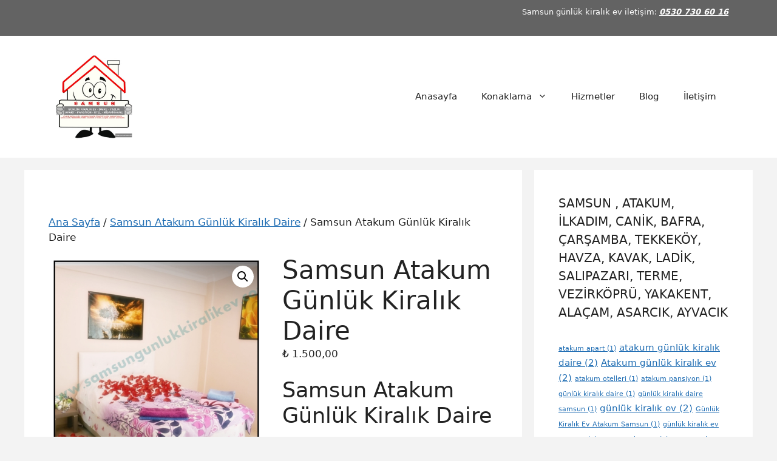

--- FILE ---
content_type: text/html; charset=UTF-8
request_url: https://www.samsungunlukkiralikev.com/ilan/samsun-atakum-gunluk-kiralik-daire/
body_size: 19585
content:
<!DOCTYPE html>
<html lang="tr">
<head>
	<meta charset="UTF-8">
	<title>Samsun Atakum Günlük Kiralık Daire &#8211; Samsun G&uuml;nl&uuml;k Kiralık Ev Daire Pansiyon Apart Oteller</title>
<meta name='robots' content='max-image-preview:large' />
<meta name="viewport" content="width=device-width, initial-scale=1"><link rel="alternate" type="application/rss+xml" title="Samsun G&uuml;nl&uuml;k Kiralık Ev Daire Pansiyon Apart Oteller &raquo; akışı" href="https://www.samsungunlukkiralikev.com/feed/" />
<link rel="alternate" type="application/rss+xml" title="Samsun G&uuml;nl&uuml;k Kiralık Ev Daire Pansiyon Apart Oteller &raquo; yorum akışı" href="https://www.samsungunlukkiralikev.com/comments/feed/" />
<link rel="alternate" type="application/rss+xml" title="Samsun G&uuml;nl&uuml;k Kiralık Ev Daire Pansiyon Apart Oteller &raquo; Samsun Atakum Günlük Kiralık Daire yorum akışı" href="https://www.samsungunlukkiralikev.com/ilan/samsun-atakum-gunluk-kiralik-daire/feed/" />
<link rel="alternate" title="oEmbed (JSON)" type="application/json+oembed" href="https://www.samsungunlukkiralikev.com/wp-json/oembed/1.0/embed?url=https%3A%2F%2Fwww.samsungunlukkiralikev.com%2Filan%2Fsamsun-atakum-gunluk-kiralik-daire%2F" />
<link rel="alternate" title="oEmbed (XML)" type="text/xml+oembed" href="https://www.samsungunlukkiralikev.com/wp-json/oembed/1.0/embed?url=https%3A%2F%2Fwww.samsungunlukkiralikev.com%2Filan%2Fsamsun-atakum-gunluk-kiralik-daire%2F&#038;format=xml" />
<style>@media screen and (max-width: 650px) {body {padding-bottom:60px;}}</style><style id='wp-img-auto-sizes-contain-inline-css'>
img:is([sizes=auto i],[sizes^="auto," i]){contain-intrinsic-size:3000px 1500px}
/*# sourceURL=wp-img-auto-sizes-contain-inline-css */
</style>
<style id='wp-emoji-styles-inline-css'>

	img.wp-smiley, img.emoji {
		display: inline !important;
		border: none !important;
		box-shadow: none !important;
		height: 1em !important;
		width: 1em !important;
		margin: 0 0.07em !important;
		vertical-align: -0.1em !important;
		background: none !important;
		padding: 0 !important;
	}
/*# sourceURL=wp-emoji-styles-inline-css */
</style>
<link rel='stylesheet' id='wp-block-library-css' href='https://www.samsungunlukkiralikev.com/wp-includes/css/dist/block-library/style.min.css?ver=6.9.1' media='all' />
<style id='classic-theme-styles-inline-css'>
/*! This file is auto-generated */
.wp-block-button__link{color:#fff;background-color:#32373c;border-radius:9999px;box-shadow:none;text-decoration:none;padding:calc(.667em + 2px) calc(1.333em + 2px);font-size:1.125em}.wp-block-file__button{background:#32373c;color:#fff;text-decoration:none}
/*# sourceURL=/wp-includes/css/classic-themes.min.css */
</style>
<style id='global-styles-inline-css'>
:root{--wp--preset--aspect-ratio--square: 1;--wp--preset--aspect-ratio--4-3: 4/3;--wp--preset--aspect-ratio--3-4: 3/4;--wp--preset--aspect-ratio--3-2: 3/2;--wp--preset--aspect-ratio--2-3: 2/3;--wp--preset--aspect-ratio--16-9: 16/9;--wp--preset--aspect-ratio--9-16: 9/16;--wp--preset--color--black: #000000;--wp--preset--color--cyan-bluish-gray: #abb8c3;--wp--preset--color--white: #ffffff;--wp--preset--color--pale-pink: #f78da7;--wp--preset--color--vivid-red: #cf2e2e;--wp--preset--color--luminous-vivid-orange: #ff6900;--wp--preset--color--luminous-vivid-amber: #fcb900;--wp--preset--color--light-green-cyan: #7bdcb5;--wp--preset--color--vivid-green-cyan: #00d084;--wp--preset--color--pale-cyan-blue: #8ed1fc;--wp--preset--color--vivid-cyan-blue: #0693e3;--wp--preset--color--vivid-purple: #9b51e0;--wp--preset--color--contrast: var(--contrast);--wp--preset--color--contrast-2: var(--contrast-2);--wp--preset--color--contrast-3: var(--contrast-3);--wp--preset--color--base: var(--base);--wp--preset--color--base-2: var(--base-2);--wp--preset--color--base-3: var(--base-3);--wp--preset--color--accent: var(--accent);--wp--preset--gradient--vivid-cyan-blue-to-vivid-purple: linear-gradient(135deg,rgb(6,147,227) 0%,rgb(155,81,224) 100%);--wp--preset--gradient--light-green-cyan-to-vivid-green-cyan: linear-gradient(135deg,rgb(122,220,180) 0%,rgb(0,208,130) 100%);--wp--preset--gradient--luminous-vivid-amber-to-luminous-vivid-orange: linear-gradient(135deg,rgb(252,185,0) 0%,rgb(255,105,0) 100%);--wp--preset--gradient--luminous-vivid-orange-to-vivid-red: linear-gradient(135deg,rgb(255,105,0) 0%,rgb(207,46,46) 100%);--wp--preset--gradient--very-light-gray-to-cyan-bluish-gray: linear-gradient(135deg,rgb(238,238,238) 0%,rgb(169,184,195) 100%);--wp--preset--gradient--cool-to-warm-spectrum: linear-gradient(135deg,rgb(74,234,220) 0%,rgb(151,120,209) 20%,rgb(207,42,186) 40%,rgb(238,44,130) 60%,rgb(251,105,98) 80%,rgb(254,248,76) 100%);--wp--preset--gradient--blush-light-purple: linear-gradient(135deg,rgb(255,206,236) 0%,rgb(152,150,240) 100%);--wp--preset--gradient--blush-bordeaux: linear-gradient(135deg,rgb(254,205,165) 0%,rgb(254,45,45) 50%,rgb(107,0,62) 100%);--wp--preset--gradient--luminous-dusk: linear-gradient(135deg,rgb(255,203,112) 0%,rgb(199,81,192) 50%,rgb(65,88,208) 100%);--wp--preset--gradient--pale-ocean: linear-gradient(135deg,rgb(255,245,203) 0%,rgb(182,227,212) 50%,rgb(51,167,181) 100%);--wp--preset--gradient--electric-grass: linear-gradient(135deg,rgb(202,248,128) 0%,rgb(113,206,126) 100%);--wp--preset--gradient--midnight: linear-gradient(135deg,rgb(2,3,129) 0%,rgb(40,116,252) 100%);--wp--preset--font-size--small: 13px;--wp--preset--font-size--medium: 20px;--wp--preset--font-size--large: 36px;--wp--preset--font-size--x-large: 42px;--wp--preset--spacing--20: 0.44rem;--wp--preset--spacing--30: 0.67rem;--wp--preset--spacing--40: 1rem;--wp--preset--spacing--50: 1.5rem;--wp--preset--spacing--60: 2.25rem;--wp--preset--spacing--70: 3.38rem;--wp--preset--spacing--80: 5.06rem;--wp--preset--shadow--natural: 6px 6px 9px rgba(0, 0, 0, 0.2);--wp--preset--shadow--deep: 12px 12px 50px rgba(0, 0, 0, 0.4);--wp--preset--shadow--sharp: 6px 6px 0px rgba(0, 0, 0, 0.2);--wp--preset--shadow--outlined: 6px 6px 0px -3px rgb(255, 255, 255), 6px 6px rgb(0, 0, 0);--wp--preset--shadow--crisp: 6px 6px 0px rgb(0, 0, 0);}:where(.is-layout-flex){gap: 0.5em;}:where(.is-layout-grid){gap: 0.5em;}body .is-layout-flex{display: flex;}.is-layout-flex{flex-wrap: wrap;align-items: center;}.is-layout-flex > :is(*, div){margin: 0;}body .is-layout-grid{display: grid;}.is-layout-grid > :is(*, div){margin: 0;}:where(.wp-block-columns.is-layout-flex){gap: 2em;}:where(.wp-block-columns.is-layout-grid){gap: 2em;}:where(.wp-block-post-template.is-layout-flex){gap: 1.25em;}:where(.wp-block-post-template.is-layout-grid){gap: 1.25em;}.has-black-color{color: var(--wp--preset--color--black) !important;}.has-cyan-bluish-gray-color{color: var(--wp--preset--color--cyan-bluish-gray) !important;}.has-white-color{color: var(--wp--preset--color--white) !important;}.has-pale-pink-color{color: var(--wp--preset--color--pale-pink) !important;}.has-vivid-red-color{color: var(--wp--preset--color--vivid-red) !important;}.has-luminous-vivid-orange-color{color: var(--wp--preset--color--luminous-vivid-orange) !important;}.has-luminous-vivid-amber-color{color: var(--wp--preset--color--luminous-vivid-amber) !important;}.has-light-green-cyan-color{color: var(--wp--preset--color--light-green-cyan) !important;}.has-vivid-green-cyan-color{color: var(--wp--preset--color--vivid-green-cyan) !important;}.has-pale-cyan-blue-color{color: var(--wp--preset--color--pale-cyan-blue) !important;}.has-vivid-cyan-blue-color{color: var(--wp--preset--color--vivid-cyan-blue) !important;}.has-vivid-purple-color{color: var(--wp--preset--color--vivid-purple) !important;}.has-black-background-color{background-color: var(--wp--preset--color--black) !important;}.has-cyan-bluish-gray-background-color{background-color: var(--wp--preset--color--cyan-bluish-gray) !important;}.has-white-background-color{background-color: var(--wp--preset--color--white) !important;}.has-pale-pink-background-color{background-color: var(--wp--preset--color--pale-pink) !important;}.has-vivid-red-background-color{background-color: var(--wp--preset--color--vivid-red) !important;}.has-luminous-vivid-orange-background-color{background-color: var(--wp--preset--color--luminous-vivid-orange) !important;}.has-luminous-vivid-amber-background-color{background-color: var(--wp--preset--color--luminous-vivid-amber) !important;}.has-light-green-cyan-background-color{background-color: var(--wp--preset--color--light-green-cyan) !important;}.has-vivid-green-cyan-background-color{background-color: var(--wp--preset--color--vivid-green-cyan) !important;}.has-pale-cyan-blue-background-color{background-color: var(--wp--preset--color--pale-cyan-blue) !important;}.has-vivid-cyan-blue-background-color{background-color: var(--wp--preset--color--vivid-cyan-blue) !important;}.has-vivid-purple-background-color{background-color: var(--wp--preset--color--vivid-purple) !important;}.has-black-border-color{border-color: var(--wp--preset--color--black) !important;}.has-cyan-bluish-gray-border-color{border-color: var(--wp--preset--color--cyan-bluish-gray) !important;}.has-white-border-color{border-color: var(--wp--preset--color--white) !important;}.has-pale-pink-border-color{border-color: var(--wp--preset--color--pale-pink) !important;}.has-vivid-red-border-color{border-color: var(--wp--preset--color--vivid-red) !important;}.has-luminous-vivid-orange-border-color{border-color: var(--wp--preset--color--luminous-vivid-orange) !important;}.has-luminous-vivid-amber-border-color{border-color: var(--wp--preset--color--luminous-vivid-amber) !important;}.has-light-green-cyan-border-color{border-color: var(--wp--preset--color--light-green-cyan) !important;}.has-vivid-green-cyan-border-color{border-color: var(--wp--preset--color--vivid-green-cyan) !important;}.has-pale-cyan-blue-border-color{border-color: var(--wp--preset--color--pale-cyan-blue) !important;}.has-vivid-cyan-blue-border-color{border-color: var(--wp--preset--color--vivid-cyan-blue) !important;}.has-vivid-purple-border-color{border-color: var(--wp--preset--color--vivid-purple) !important;}.has-vivid-cyan-blue-to-vivid-purple-gradient-background{background: var(--wp--preset--gradient--vivid-cyan-blue-to-vivid-purple) !important;}.has-light-green-cyan-to-vivid-green-cyan-gradient-background{background: var(--wp--preset--gradient--light-green-cyan-to-vivid-green-cyan) !important;}.has-luminous-vivid-amber-to-luminous-vivid-orange-gradient-background{background: var(--wp--preset--gradient--luminous-vivid-amber-to-luminous-vivid-orange) !important;}.has-luminous-vivid-orange-to-vivid-red-gradient-background{background: var(--wp--preset--gradient--luminous-vivid-orange-to-vivid-red) !important;}.has-very-light-gray-to-cyan-bluish-gray-gradient-background{background: var(--wp--preset--gradient--very-light-gray-to-cyan-bluish-gray) !important;}.has-cool-to-warm-spectrum-gradient-background{background: var(--wp--preset--gradient--cool-to-warm-spectrum) !important;}.has-blush-light-purple-gradient-background{background: var(--wp--preset--gradient--blush-light-purple) !important;}.has-blush-bordeaux-gradient-background{background: var(--wp--preset--gradient--blush-bordeaux) !important;}.has-luminous-dusk-gradient-background{background: var(--wp--preset--gradient--luminous-dusk) !important;}.has-pale-ocean-gradient-background{background: var(--wp--preset--gradient--pale-ocean) !important;}.has-electric-grass-gradient-background{background: var(--wp--preset--gradient--electric-grass) !important;}.has-midnight-gradient-background{background: var(--wp--preset--gradient--midnight) !important;}.has-small-font-size{font-size: var(--wp--preset--font-size--small) !important;}.has-medium-font-size{font-size: var(--wp--preset--font-size--medium) !important;}.has-large-font-size{font-size: var(--wp--preset--font-size--large) !important;}.has-x-large-font-size{font-size: var(--wp--preset--font-size--x-large) !important;}
:where(.wp-block-post-template.is-layout-flex){gap: 1.25em;}:where(.wp-block-post-template.is-layout-grid){gap: 1.25em;}
:where(.wp-block-term-template.is-layout-flex){gap: 1.25em;}:where(.wp-block-term-template.is-layout-grid){gap: 1.25em;}
:where(.wp-block-columns.is-layout-flex){gap: 2em;}:where(.wp-block-columns.is-layout-grid){gap: 2em;}
:root :where(.wp-block-pullquote){font-size: 1.5em;line-height: 1.6;}
/*# sourceURL=global-styles-inline-css */
</style>
<link rel='stylesheet' id='photoswipe-css' href='https://www.samsungunlukkiralikev.com/wp-content/plugins/woocommerce/assets/css/photoswipe/photoswipe.min.css?ver=10.5.0' media='all' />
<link rel='stylesheet' id='photoswipe-default-skin-css' href='https://www.samsungunlukkiralikev.com/wp-content/plugins/woocommerce/assets/css/photoswipe/default-skin/default-skin.min.css?ver=10.5.0' media='all' />
<link rel='stylesheet' id='woocommerce-layout-css' href='https://www.samsungunlukkiralikev.com/wp-content/plugins/woocommerce/assets/css/woocommerce-layout.css?ver=10.5.0' media='all' />
<link rel='stylesheet' id='woocommerce-smallscreen-css' href='https://www.samsungunlukkiralikev.com/wp-content/plugins/woocommerce/assets/css/woocommerce-smallscreen.css?ver=10.5.0' media='only screen and (max-width: 768px)' />
<link rel='stylesheet' id='woocommerce-general-css' href='https://www.samsungunlukkiralikev.com/wp-content/plugins/woocommerce/assets/css/woocommerce.css?ver=10.5.0' media='all' />
<style id='woocommerce-general-inline-css'>
.woocommerce .page-header-image-single {display: none;}.woocommerce .entry-content,.woocommerce .product .entry-summary {margin-top: 0;}.related.products {clear: both;}.checkout-subscribe-prompt.clear {visibility: visible;height: initial;width: initial;}@media (max-width:768px) {.woocommerce .woocommerce-ordering,.woocommerce-page .woocommerce-ordering {float: none;}.woocommerce .woocommerce-ordering select {max-width: 100%;}.woocommerce ul.products li.product,.woocommerce-page ul.products li.product,.woocommerce-page[class*=columns-] ul.products li.product,.woocommerce[class*=columns-] ul.products li.product {width: 100%;float: none;}}
/*# sourceURL=woocommerce-general-inline-css */
</style>
<style id='woocommerce-inline-inline-css'>
.woocommerce form .form-row .required { visibility: visible; }
/*# sourceURL=woocommerce-inline-inline-css */
</style>
<link rel='stylesheet' id='generate-comments-css' href='https://www.samsungunlukkiralikev.com/wp-content/themes/generatepress/assets/css/components/comments.min.css?ver=3.6.1' media='all' />
<link rel='stylesheet' id='generate-widget-areas-css' href='https://www.samsungunlukkiralikev.com/wp-content/themes/generatepress/assets/css/components/widget-areas.min.css?ver=3.6.1' media='all' />
<link rel='stylesheet' id='generate-style-css' href='https://www.samsungunlukkiralikev.com/wp-content/themes/generatepress/assets/css/main.min.css?ver=3.6.1' media='all' />
<style id='generate-style-inline-css'>
body{background-color:#f3f3f3;color:var(--contrast);}a{color:var(--accent);}a{text-decoration:underline;}.entry-title a, .site-branding a, a.button, .wp-block-button__link, .main-navigation a{text-decoration:none;}a:hover, a:focus, a:active{color:var(--contrast);}.wp-block-group__inner-container{max-width:1200px;margin-left:auto;margin-right:auto;}.site-header .header-image{width:150px;}:root{--contrast:#222222;--contrast-2:#575760;--contrast-3:#b2b2be;--base:#f0f0f0;--base-2:#f7f8f9;--base-3:#ffffff;--accent:#1f6db3;}:root .has-contrast-color{color:var(--contrast);}:root .has-contrast-background-color{background-color:var(--contrast);}:root .has-contrast-2-color{color:var(--contrast-2);}:root .has-contrast-2-background-color{background-color:var(--contrast-2);}:root .has-contrast-3-color{color:var(--contrast-3);}:root .has-contrast-3-background-color{background-color:var(--contrast-3);}:root .has-base-color{color:var(--base);}:root .has-base-background-color{background-color:var(--base);}:root .has-base-2-color{color:var(--base-2);}:root .has-base-2-background-color{background-color:var(--base-2);}:root .has-base-3-color{color:var(--base-3);}:root .has-base-3-background-color{background-color:var(--base-3);}:root .has-accent-color{color:var(--accent);}:root .has-accent-background-color{background-color:var(--accent);}.top-bar{background-color:#636363;color:#ffffff;}.top-bar a{color:#ffffff;}.top-bar a:hover{color:#303030;}.site-header{background-color:var(--base-3);}.main-title a,.main-title a:hover{color:var(--contrast);}.site-description{color:var(--contrast-2);}.mobile-menu-control-wrapper .menu-toggle,.mobile-menu-control-wrapper .menu-toggle:hover,.mobile-menu-control-wrapper .menu-toggle:focus,.has-inline-mobile-toggle #site-navigation.toggled{background-color:rgba(0, 0, 0, 0.02);}.main-navigation,.main-navigation ul ul{background-color:var(--base-3);}.main-navigation .main-nav ul li a, .main-navigation .menu-toggle, .main-navigation .menu-bar-items{color:var(--contrast);}.main-navigation .main-nav ul li:not([class*="current-menu-"]):hover > a, .main-navigation .main-nav ul li:not([class*="current-menu-"]):focus > a, .main-navigation .main-nav ul li.sfHover:not([class*="current-menu-"]) > a, .main-navigation .menu-bar-item:hover > a, .main-navigation .menu-bar-item.sfHover > a{color:var(--accent);}button.menu-toggle:hover,button.menu-toggle:focus{color:var(--contrast);}.main-navigation .main-nav ul li[class*="current-menu-"] > a{color:var(--accent);}.navigation-search input[type="search"],.navigation-search input[type="search"]:active, .navigation-search input[type="search"]:focus, .main-navigation .main-nav ul li.search-item.active > a, .main-navigation .menu-bar-items .search-item.active > a{color:var(--accent);}.main-navigation ul ul{background-color:var(--base);}.separate-containers .inside-article, .separate-containers .comments-area, .separate-containers .page-header, .one-container .container, .separate-containers .paging-navigation, .inside-page-header{background-color:var(--base-3);}.entry-title a{color:var(--contrast);}.entry-title a:hover{color:var(--contrast-2);}.entry-meta{color:var(--contrast-2);}.sidebar .widget{background-color:var(--base-3);}.footer-widgets{background-color:var(--base-3);}.site-info{background-color:var(--base-3);}input[type="text"],input[type="email"],input[type="url"],input[type="password"],input[type="search"],input[type="tel"],input[type="number"],textarea,select{color:var(--contrast);background-color:var(--base-2);border-color:var(--base);}input[type="text"]:focus,input[type="email"]:focus,input[type="url"]:focus,input[type="password"]:focus,input[type="search"]:focus,input[type="tel"]:focus,input[type="number"]:focus,textarea:focus,select:focus{color:var(--contrast);background-color:var(--base-2);border-color:var(--contrast-3);}button,html input[type="button"],input[type="reset"],input[type="submit"],a.button,a.wp-block-button__link:not(.has-background){color:#ffffff;background-color:#55555e;}button:hover,html input[type="button"]:hover,input[type="reset"]:hover,input[type="submit"]:hover,a.button:hover,button:focus,html input[type="button"]:focus,input[type="reset"]:focus,input[type="submit"]:focus,a.button:focus,a.wp-block-button__link:not(.has-background):active,a.wp-block-button__link:not(.has-background):focus,a.wp-block-button__link:not(.has-background):hover{color:#ffffff;background-color:#3f4047;}a.generate-back-to-top{background-color:rgba( 0,0,0,0.4 );color:#ffffff;}a.generate-back-to-top:hover,a.generate-back-to-top:focus{background-color:rgba( 0,0,0,0.6 );color:#ffffff;}:root{--gp-search-modal-bg-color:var(--base-3);--gp-search-modal-text-color:var(--contrast);--gp-search-modal-overlay-bg-color:rgba(0,0,0,0.2);}@media (max-width:768px){.main-navigation .menu-bar-item:hover > a, .main-navigation .menu-bar-item.sfHover > a{background:none;color:var(--contrast);}}.nav-below-header .main-navigation .inside-navigation.grid-container, .nav-above-header .main-navigation .inside-navigation.grid-container{padding:0px 20px 0px 20px;}.site-main .wp-block-group__inner-container{padding:40px;}.separate-containers .paging-navigation{padding-top:20px;padding-bottom:20px;}.entry-content .alignwide, body:not(.no-sidebar) .entry-content .alignfull{margin-left:-40px;width:calc(100% + 80px);max-width:calc(100% + 80px);}.rtl .menu-item-has-children .dropdown-menu-toggle{padding-left:20px;}.rtl .main-navigation .main-nav ul li.menu-item-has-children > a{padding-right:20px;}@media (max-width:768px){.separate-containers .inside-article, .separate-containers .comments-area, .separate-containers .page-header, .separate-containers .paging-navigation, .one-container .site-content, .inside-page-header{padding:30px;}.site-main .wp-block-group__inner-container{padding:30px;}.inside-top-bar{padding-right:30px;padding-left:30px;}.inside-header{padding-right:30px;padding-left:30px;}.widget-area .widget{padding-top:30px;padding-right:30px;padding-bottom:30px;padding-left:30px;}.footer-widgets-container{padding-top:30px;padding-right:30px;padding-bottom:30px;padding-left:30px;}.inside-site-info{padding-right:30px;padding-left:30px;}.entry-content .alignwide, body:not(.no-sidebar) .entry-content .alignfull{margin-left:-30px;width:calc(100% + 60px);max-width:calc(100% + 60px);}.one-container .site-main .paging-navigation{margin-bottom:20px;}}/* End cached CSS */.is-right-sidebar{width:30%;}.is-left-sidebar{width:30%;}.site-content .content-area{width:70%;}@media (max-width:768px){.main-navigation .menu-toggle,.sidebar-nav-mobile:not(#sticky-placeholder){display:block;}.main-navigation ul,.gen-sidebar-nav,.main-navigation:not(.slideout-navigation):not(.toggled) .main-nav > ul,.has-inline-mobile-toggle #site-navigation .inside-navigation > *:not(.navigation-search):not(.main-nav){display:none;}.nav-align-right .inside-navigation,.nav-align-center .inside-navigation{justify-content:space-between;}.has-inline-mobile-toggle .mobile-menu-control-wrapper{display:flex;flex-wrap:wrap;}.has-inline-mobile-toggle .inside-header{flex-direction:row;text-align:left;flex-wrap:wrap;}.has-inline-mobile-toggle .header-widget,.has-inline-mobile-toggle #site-navigation{flex-basis:100%;}.nav-float-left .has-inline-mobile-toggle #site-navigation{order:10;}}
.elementor-template-full-width .site-content{display:block;}
/*# sourceURL=generate-style-inline-css */
</style>
<link rel='stylesheet' id='call-now-button-modern-style-css' href='https://www.samsungunlukkiralikev.com/wp-content/plugins/call-now-button/resources/style/modern.css?ver=2.0.0' media='all' />
<script src="https://www.samsungunlukkiralikev.com/wp-includes/js/jquery/jquery.min.js?ver=3.7.1" id="jquery-core-js"></script>
<script src="https://www.samsungunlukkiralikev.com/wp-includes/js/jquery/jquery-migrate.min.js?ver=3.4.1" id="jquery-migrate-js"></script>
<script src="https://www.samsungunlukkiralikev.com/wp-content/plugins/woocommerce/assets/js/jquery-blockui/jquery.blockUI.min.js?ver=2.7.0-wc.10.5.0" id="wc-jquery-blockui-js" defer data-wp-strategy="defer"></script>
<script id="wc-add-to-cart-js-extra">
var wc_add_to_cart_params = {"ajax_url":"/wp-admin/admin-ajax.php","wc_ajax_url":"/?wc-ajax=%%endpoint%%","i18n_view_cart":"Sepetim","cart_url":"https://www.samsungunlukkiralikev.com","is_cart":"","cart_redirect_after_add":"yes"};
//# sourceURL=wc-add-to-cart-js-extra
</script>
<script src="https://www.samsungunlukkiralikev.com/wp-content/plugins/woocommerce/assets/js/frontend/add-to-cart.min.js?ver=10.5.0" id="wc-add-to-cart-js" defer data-wp-strategy="defer"></script>
<script src="https://www.samsungunlukkiralikev.com/wp-content/plugins/woocommerce/assets/js/zoom/jquery.zoom.min.js?ver=1.7.21-wc.10.5.0" id="wc-zoom-js" defer data-wp-strategy="defer"></script>
<script src="https://www.samsungunlukkiralikev.com/wp-content/plugins/woocommerce/assets/js/flexslider/jquery.flexslider.min.js?ver=2.7.2-wc.10.5.0" id="wc-flexslider-js" defer data-wp-strategy="defer"></script>
<script src="https://www.samsungunlukkiralikev.com/wp-content/plugins/woocommerce/assets/js/photoswipe/photoswipe.min.js?ver=4.1.1-wc.10.5.0" id="wc-photoswipe-js" defer data-wp-strategy="defer"></script>
<script src="https://www.samsungunlukkiralikev.com/wp-content/plugins/woocommerce/assets/js/photoswipe/photoswipe-ui-default.min.js?ver=4.1.1-wc.10.5.0" id="wc-photoswipe-ui-default-js" defer data-wp-strategy="defer"></script>
<script id="wc-single-product-js-extra">
var wc_single_product_params = {"i18n_required_rating_text":"L\u00fctfen bir oy belirleyin","i18n_rating_options":["1/5 y\u0131ld\u0131z","2/5 y\u0131ld\u0131z","3/5 y\u0131ld\u0131z","4/5 y\u0131ld\u0131z","5/5 y\u0131ld\u0131z"],"i18n_product_gallery_trigger_text":"Tam ekran g\u00f6rsel galerisini g\u00f6r\u00fcnt\u00fcleyin","review_rating_required":"yes","flexslider":{"rtl":false,"animation":"slide","smoothHeight":true,"directionNav":false,"controlNav":"thumbnails","slideshow":false,"animationSpeed":500,"animationLoop":false,"allowOneSlide":false},"zoom_enabled":"1","zoom_options":[],"photoswipe_enabled":"1","photoswipe_options":{"shareEl":false,"closeOnScroll":false,"history":false,"hideAnimationDuration":0,"showAnimationDuration":0},"flexslider_enabled":"1"};
//# sourceURL=wc-single-product-js-extra
</script>
<script src="https://www.samsungunlukkiralikev.com/wp-content/plugins/woocommerce/assets/js/frontend/single-product.min.js?ver=10.5.0" id="wc-single-product-js" defer data-wp-strategy="defer"></script>
<script src="https://www.samsungunlukkiralikev.com/wp-content/plugins/woocommerce/assets/js/js-cookie/js.cookie.min.js?ver=2.1.4-wc.10.5.0" id="wc-js-cookie-js" defer data-wp-strategy="defer"></script>
<script id="woocommerce-js-extra">
var woocommerce_params = {"ajax_url":"/wp-admin/admin-ajax.php","wc_ajax_url":"/?wc-ajax=%%endpoint%%","i18n_password_show":"\u015eifreyi g\u00f6ster","i18n_password_hide":"\u015eifreyi gizle"};
//# sourceURL=woocommerce-js-extra
</script>
<script src="https://www.samsungunlukkiralikev.com/wp-content/plugins/woocommerce/assets/js/frontend/woocommerce.min.js?ver=10.5.0" id="woocommerce-js" defer data-wp-strategy="defer"></script>
<link rel="https://api.w.org/" href="https://www.samsungunlukkiralikev.com/wp-json/" /><link rel="alternate" title="JSON" type="application/json" href="https://www.samsungunlukkiralikev.com/wp-json/wp/v2/product/190" /><link rel="EditURI" type="application/rsd+xml" title="RSD" href="https://www.samsungunlukkiralikev.com/xmlrpc.php?rsd" />
<meta name="generator" content="WordPress 6.9.1" />
<meta name="generator" content="WooCommerce 10.5.0" />
<link rel="canonical" href="https://www.samsungunlukkiralikev.com/ilan/samsun-atakum-gunluk-kiralik-daire/" />
<link rel='shortlink' href='https://www.samsungunlukkiralikev.com/?p=190' />
	<noscript><style>.woocommerce-product-gallery{ opacity: 1 !important; }</style></noscript>
	<meta name="generator" content="Elementor 3.35.3; features: additional_custom_breakpoints; settings: css_print_method-external, google_font-enabled, font_display-auto">
<style>.recentcomments a{display:inline !important;padding:0 !important;margin:0 !important;}</style>			<style>
				.e-con.e-parent:nth-of-type(n+4):not(.e-lazyloaded):not(.e-no-lazyload),
				.e-con.e-parent:nth-of-type(n+4):not(.e-lazyloaded):not(.e-no-lazyload) * {
					background-image: none !important;
				}
				@media screen and (max-height: 1024px) {
					.e-con.e-parent:nth-of-type(n+3):not(.e-lazyloaded):not(.e-no-lazyload),
					.e-con.e-parent:nth-of-type(n+3):not(.e-lazyloaded):not(.e-no-lazyload) * {
						background-image: none !important;
					}
				}
				@media screen and (max-height: 640px) {
					.e-con.e-parent:nth-of-type(n+2):not(.e-lazyloaded):not(.e-no-lazyload),
					.e-con.e-parent:nth-of-type(n+2):not(.e-lazyloaded):not(.e-no-lazyload) * {
						background-image: none !important;
					}
				}
			</style>
			<link rel="icon" href="https://www.samsungunlukkiralikev.com/wp-content/uploads/2019/06/samsun-gunluk-kiralik-ev-daire-pansiyon-apart-oteller-logo-100x100.jpg" sizes="32x32" />
<link rel="icon" href="https://www.samsungunlukkiralikev.com/wp-content/uploads/2019/06/samsun-gunluk-kiralik-ev-daire-pansiyon-apart-oteller-logo-300x300.jpg" sizes="192x192" />
<link rel="apple-touch-icon" href="https://www.samsungunlukkiralikev.com/wp-content/uploads/2019/06/samsun-gunluk-kiralik-ev-daire-pansiyon-apart-oteller-logo-300x300.jpg" />
<meta name="msapplication-TileImage" content="https://www.samsungunlukkiralikev.com/wp-content/uploads/2019/06/samsun-gunluk-kiralik-ev-daire-pansiyon-apart-oteller-logo-300x300.jpg" />
</head>

<body class="wp-singular product-template-default single single-product postid-190 wp-custom-logo wp-embed-responsive wp-theme-generatepress theme-generatepress woocommerce woocommerce-page woocommerce-no-js right-sidebar nav-float-right separate-containers header-aligned-left dropdown-hover featured-image-active elementor-default elementor-kit-468" itemtype="https://schema.org/Blog" itemscope>
	<a class="screen-reader-text skip-link" href="#content" title="İçeriğe atla">İçeriğe atla</a>		<div class="top-bar top-bar-align-right">
			<div class="inside-top-bar grid-container">
				<aside id="block-28" class="widget inner-padding widget_block widget_text">
<p>Samsun günlük kiralık ev iletişim: <a href="tel://05307306016" data-type="tel" data-id="tel://05307306016"><em><strong>0530 730 60 16</strong></em></a></p>
</aside>			</div>
		</div>
				<header class="site-header has-inline-mobile-toggle" id="masthead" aria-label="Site"  itemtype="https://schema.org/WPHeader" itemscope>
			<div class="inside-header grid-container">
				<div class="site-logo">
					<a href="https://www.samsungunlukkiralikev.com/" rel="home">
						<img fetchpriority="high"  class="header-image is-logo-image" alt="Samsun G&uuml;nl&uuml;k Kiralık Ev Daire Pansiyon Apart Oteller" src="https://www.samsungunlukkiralikev.com/wp-content/uploads/2019/06/samsun-gunluk-kiralik-ev-daire-pansiyon-apart-oteller-logo.jpg" width="476" height="513" />
					</a>
				</div>	<nav class="main-navigation mobile-menu-control-wrapper" id="mobile-menu-control-wrapper" aria-label="Mobile Toggle">
				<button data-nav="site-navigation" class="menu-toggle" aria-controls="primary-menu" aria-expanded="false">
			<span class="gp-icon icon-menu-bars"><svg viewBox="0 0 512 512" aria-hidden="true" xmlns="http://www.w3.org/2000/svg" width="1em" height="1em"><path d="M0 96c0-13.255 10.745-24 24-24h464c13.255 0 24 10.745 24 24s-10.745 24-24 24H24c-13.255 0-24-10.745-24-24zm0 160c0-13.255 10.745-24 24-24h464c13.255 0 24 10.745 24 24s-10.745 24-24 24H24c-13.255 0-24-10.745-24-24zm0 160c0-13.255 10.745-24 24-24h464c13.255 0 24 10.745 24 24s-10.745 24-24 24H24c-13.255 0-24-10.745-24-24z" /></svg><svg viewBox="0 0 512 512" aria-hidden="true" xmlns="http://www.w3.org/2000/svg" width="1em" height="1em"><path d="M71.029 71.029c9.373-9.372 24.569-9.372 33.942 0L256 222.059l151.029-151.03c9.373-9.372 24.569-9.372 33.942 0 9.372 9.373 9.372 24.569 0 33.942L289.941 256l151.03 151.029c9.372 9.373 9.372 24.569 0 33.942-9.373 9.372-24.569 9.372-33.942 0L256 289.941l-151.029 151.03c-9.373 9.372-24.569 9.372-33.942 0-9.372-9.373-9.372-24.569 0-33.942L222.059 256 71.029 104.971c-9.372-9.373-9.372-24.569 0-33.942z" /></svg></span><span class="screen-reader-text">Menü</span>		</button>
	</nav>
			<nav class="main-navigation sub-menu-right" id="site-navigation" aria-label="Primary"  itemtype="https://schema.org/SiteNavigationElement" itemscope>
			<div class="inside-navigation grid-container">
								<button class="menu-toggle" aria-controls="primary-menu" aria-expanded="false">
					<span class="gp-icon icon-menu-bars"><svg viewBox="0 0 512 512" aria-hidden="true" xmlns="http://www.w3.org/2000/svg" width="1em" height="1em"><path d="M0 96c0-13.255 10.745-24 24-24h464c13.255 0 24 10.745 24 24s-10.745 24-24 24H24c-13.255 0-24-10.745-24-24zm0 160c0-13.255 10.745-24 24-24h464c13.255 0 24 10.745 24 24s-10.745 24-24 24H24c-13.255 0-24-10.745-24-24zm0 160c0-13.255 10.745-24 24-24h464c13.255 0 24 10.745 24 24s-10.745 24-24 24H24c-13.255 0-24-10.745-24-24z" /></svg><svg viewBox="0 0 512 512" aria-hidden="true" xmlns="http://www.w3.org/2000/svg" width="1em" height="1em"><path d="M71.029 71.029c9.373-9.372 24.569-9.372 33.942 0L256 222.059l151.029-151.03c9.373-9.372 24.569-9.372 33.942 0 9.372 9.373 9.372 24.569 0 33.942L289.941 256l151.03 151.029c9.372 9.373 9.372 24.569 0 33.942-9.373 9.372-24.569 9.372-33.942 0L256 289.941l-151.029 151.03c-9.373 9.372-24.569 9.372-33.942 0-9.372-9.373-9.372-24.569 0-33.942L222.059 256 71.029 104.971c-9.372-9.373-9.372-24.569 0-33.942z" /></svg></span><span class="mobile-menu">Menü</span>				</button>
				<div id="primary-menu" class="main-nav"><ul id="menu-samsun-gunluk-kiralik-ev-daire-apart-pansiyon-oteller-ve-misafirhaneler-atakum" class=" menu sf-menu"><li id="menu-item-66" class="menu-item menu-item-type-post_type menu-item-object-page menu-item-home menu-item-66"><a href="https://www.samsungunlukkiralikev.com/">Anasayfa</a></li>
<li id="menu-item-177" class="menu-item menu-item-type-post_type menu-item-object-page menu-item-has-children menu-item-177"><a href="https://www.samsungunlukkiralikev.com/konaklama/">Konaklama<span role="presentation" class="dropdown-menu-toggle"><span class="gp-icon icon-arrow"><svg viewBox="0 0 330 512" aria-hidden="true" xmlns="http://www.w3.org/2000/svg" width="1em" height="1em"><path d="M305.913 197.085c0 2.266-1.133 4.815-2.833 6.514L171.087 335.593c-1.7 1.7-4.249 2.832-6.515 2.832s-4.815-1.133-6.515-2.832L26.064 203.599c-1.7-1.7-2.832-4.248-2.832-6.514s1.132-4.816 2.832-6.515l14.162-14.163c1.7-1.699 3.966-2.832 6.515-2.832 2.266 0 4.815 1.133 6.515 2.832l111.316 111.317 111.316-111.317c1.7-1.699 4.249-2.832 6.515-2.832s4.815 1.133 6.515 2.832l14.162 14.163c1.7 1.7 2.833 4.249 2.833 6.515z" /></svg></span></span></a>
<ul class="sub-menu">
	<li id="menu-item-586" class="menu-item menu-item-type-post_type menu-item-object-page menu-item-586"><a href="https://www.samsungunlukkiralikev.com/konaklama/samsun-gunluk-kiralik-ev/">Samsun Günlük Kiralık Ev</a></li>
	<li id="menu-item-590" class="menu-item menu-item-type-post_type menu-item-object-page menu-item-590"><a href="https://www.samsungunlukkiralikev.com/konaklama/samsun-gunluk-kiralik-daire/">Samsun Günlük Kiralık Daire</a></li>
	<li id="menu-item-595" class="menu-item menu-item-type-post_type menu-item-object-page menu-item-595"><a href="https://www.samsungunlukkiralikev.com/konaklama/samsun-apart-oteller-ve-evler/">Samsun Apart Oteller ve Evler</a></li>
	<li id="menu-item-601" class="menu-item menu-item-type-post_type menu-item-object-page menu-item-601"><a href="https://www.samsungunlukkiralikev.com/konaklama/samsun-pansiyon/">Samsun Pansiyon</a></li>
	<li id="menu-item-606" class="menu-item menu-item-type-post_type menu-item-object-page menu-item-606"><a href="https://www.samsungunlukkiralikev.com/konaklama/samsun-konaklama-yerleri/">Samsun Konaklama Yerleri</a></li>
</ul>
</li>
<li id="menu-item-1176" class="menu-item menu-item-type-post_type menu-item-object-page current_page_parent menu-item-1176"><a href="https://www.samsungunlukkiralikev.com/hizmetler/">Hizmetler</a></li>
<li id="menu-item-90" class="menu-item menu-item-type-post_type menu-item-object-page menu-item-90"><a href="https://www.samsungunlukkiralikev.com/blog/">Blog</a></li>
<li id="menu-item-142" class="menu-item menu-item-type-post_type menu-item-object-page menu-item-142"><a href="https://www.samsungunlukkiralikev.com/iletisim/">İletişim</a></li>
</ul></div>			</div>
		</nav>
					</div>
		</header>
		
	<div class="site grid-container container hfeed" id="page">
				<div class="site-content" id="content">
			
			<div class="content-area" id="primary">
			<main class="site-main" id="main">
								<article class="post-190 product type-product status-publish has-post-thumbnail product_cat-samsun-atakum-gunluk-kiralik-daire product_tag-samsun-atakum-gunluk-kiralik-daire pa_samsun-atakum-gunluk-kirali-samsun-atakum-gunluk-kiralik-daire first instock shipping-taxable product-type-external" id="post-190" itemtype="https://schema.org/CreativeWork" itemscope>
					<div class="inside-article">
								<div class="featured-image page-header-image-single grid-container grid-parent">
			<img width="900" height="900" src="https://www.samsungunlukkiralikev.com/wp-content/uploads/2019/06/samsun-atakum-gunluk-kiralik-daire-3.jpg" class="attachment-full size-full wp-post-image" alt="Samsun Atakum Günlük Kiralık Daire" itemprop="image" decoding="async" srcset="https://www.samsungunlukkiralikev.com/wp-content/uploads/2019/06/samsun-atakum-gunluk-kiralik-daire-3.jpg 900w, https://www.samsungunlukkiralikev.com/wp-content/uploads/2019/06/samsun-atakum-gunluk-kiralik-daire-3-150x150.jpg 150w, https://www.samsungunlukkiralikev.com/wp-content/uploads/2019/06/samsun-atakum-gunluk-kiralik-daire-3-300x300.jpg 300w, https://www.samsungunlukkiralikev.com/wp-content/uploads/2019/06/samsun-atakum-gunluk-kiralik-daire-3-768x768.jpg 768w, https://www.samsungunlukkiralikev.com/wp-content/uploads/2019/06/samsun-atakum-gunluk-kiralik-daire-3-600x600.jpg 600w, https://www.samsungunlukkiralikev.com/wp-content/uploads/2019/06/samsun-atakum-gunluk-kiralik-daire-3-100x100.jpg 100w" sizes="(max-width: 900px) 100vw, 900px" />		</div>
								<div class="entry-content" itemprop="text">
		<nav class="woocommerce-breadcrumb" aria-label="Breadcrumb"><a href="https://www.samsungunlukkiralikev.com">Ana Sayfa</a>&nbsp;&#47;&nbsp;<a href="https://www.samsungunlukkiralikev.com/gunluk-haftalik-aylik-kiralik/samsun-atakum-gunluk-kiralik-daire/">Samsun Atakum Günlük Kiralık Daire</a>&nbsp;&#47;&nbsp;Samsun Atakum Günlük Kiralık Daire</nav>
					
			<div class="woocommerce-notices-wrapper"></div><div id="product-190" class="product type-product post-190 status-publish instock product_cat-samsun-atakum-gunluk-kiralik-daire product_tag-samsun-atakum-gunluk-kiralik-daire has-post-thumbnail shipping-taxable product-type-external">

	<div class="woocommerce-product-gallery woocommerce-product-gallery--with-images woocommerce-product-gallery--columns-4 images" data-columns="4" style="opacity: 0; transition: opacity .25s ease-in-out;">
	<div class="woocommerce-product-gallery__wrapper">
		<div data-thumb="https://www.samsungunlukkiralikev.com/wp-content/uploads/2019/06/samsun-atakum-gunluk-kiralik-daire-3-100x100.jpg" data-thumb-alt="Samsun Atakum Günlük Kiralık Daire" data-thumb-srcset="https://www.samsungunlukkiralikev.com/wp-content/uploads/2019/06/samsun-atakum-gunluk-kiralik-daire-3-100x100.jpg 100w, https://www.samsungunlukkiralikev.com/wp-content/uploads/2019/06/samsun-atakum-gunluk-kiralik-daire-3-150x150.jpg 150w, https://www.samsungunlukkiralikev.com/wp-content/uploads/2019/06/samsun-atakum-gunluk-kiralik-daire-3-300x300.jpg 300w, https://www.samsungunlukkiralikev.com/wp-content/uploads/2019/06/samsun-atakum-gunluk-kiralik-daire-3-768x768.jpg 768w, https://www.samsungunlukkiralikev.com/wp-content/uploads/2019/06/samsun-atakum-gunluk-kiralik-daire-3-600x600.jpg 600w, https://www.samsungunlukkiralikev.com/wp-content/uploads/2019/06/samsun-atakum-gunluk-kiralik-daire-3.jpg 900w"  data-thumb-sizes="(max-width: 100px) 100vw, 100px" class="woocommerce-product-gallery__image"><a href="https://www.samsungunlukkiralikev.com/wp-content/uploads/2019/06/samsun-atakum-gunluk-kiralik-daire-3.jpg"><img width="600" height="600" src="https://www.samsungunlukkiralikev.com/wp-content/uploads/2019/06/samsun-atakum-gunluk-kiralik-daire-3-600x600.jpg" class="wp-post-image" alt="Samsun Atakum Günlük Kiralık Daire" data-caption="Samsun Atakum Günlük Kiralık Daire" data-src="https://www.samsungunlukkiralikev.com/wp-content/uploads/2019/06/samsun-atakum-gunluk-kiralik-daire-3.jpg" data-large_image="https://www.samsungunlukkiralikev.com/wp-content/uploads/2019/06/samsun-atakum-gunluk-kiralik-daire-3.jpg" data-large_image_width="900" data-large_image_height="900" decoding="async" srcset="https://www.samsungunlukkiralikev.com/wp-content/uploads/2019/06/samsun-atakum-gunluk-kiralik-daire-3-600x600.jpg 600w, https://www.samsungunlukkiralikev.com/wp-content/uploads/2019/06/samsun-atakum-gunluk-kiralik-daire-3-150x150.jpg 150w, https://www.samsungunlukkiralikev.com/wp-content/uploads/2019/06/samsun-atakum-gunluk-kiralik-daire-3-300x300.jpg 300w, https://www.samsungunlukkiralikev.com/wp-content/uploads/2019/06/samsun-atakum-gunluk-kiralik-daire-3-768x768.jpg 768w, https://www.samsungunlukkiralikev.com/wp-content/uploads/2019/06/samsun-atakum-gunluk-kiralik-daire-3-100x100.jpg 100w, https://www.samsungunlukkiralikev.com/wp-content/uploads/2019/06/samsun-atakum-gunluk-kiralik-daire-3.jpg 900w" sizes="(max-width: 600px) 100vw, 600px" /></a></div><div data-thumb="https://www.samsungunlukkiralikev.com/wp-content/uploads/2019/06/samsun-atakum-gunluk-kiralik-daire-8-100x100.jpg" data-thumb-alt="Samsun Atakum Günlük Kiralık Daire" data-thumb-srcset="https://www.samsungunlukkiralikev.com/wp-content/uploads/2019/06/samsun-atakum-gunluk-kiralik-daire-8-100x100.jpg 100w, https://www.samsungunlukkiralikev.com/wp-content/uploads/2019/06/samsun-atakum-gunluk-kiralik-daire-8-150x150.jpg 150w, https://www.samsungunlukkiralikev.com/wp-content/uploads/2019/06/samsun-atakum-gunluk-kiralik-daire-8-300x300.jpg 300w, https://www.samsungunlukkiralikev.com/wp-content/uploads/2019/06/samsun-atakum-gunluk-kiralik-daire-8-768x768.jpg 768w, https://www.samsungunlukkiralikev.com/wp-content/uploads/2019/06/samsun-atakum-gunluk-kiralik-daire-8-600x600.jpg 600w, https://www.samsungunlukkiralikev.com/wp-content/uploads/2019/06/samsun-atakum-gunluk-kiralik-daire-8.jpg 900w"  data-thumb-sizes="(max-width: 100px) 100vw, 100px" class="woocommerce-product-gallery__image"><a href="https://www.samsungunlukkiralikev.com/wp-content/uploads/2019/06/samsun-atakum-gunluk-kiralik-daire-8.jpg"><img loading="lazy" width="600" height="600" src="https://www.samsungunlukkiralikev.com/wp-content/uploads/2019/06/samsun-atakum-gunluk-kiralik-daire-8-600x600.jpg" class="" alt="Samsun Atakum Günlük Kiralık Daire" data-caption="Samsun Atakum Günlük Kiralık Daire" data-src="https://www.samsungunlukkiralikev.com/wp-content/uploads/2019/06/samsun-atakum-gunluk-kiralik-daire-8.jpg" data-large_image="https://www.samsungunlukkiralikev.com/wp-content/uploads/2019/06/samsun-atakum-gunluk-kiralik-daire-8.jpg" data-large_image_width="900" data-large_image_height="900" decoding="async" srcset="https://www.samsungunlukkiralikev.com/wp-content/uploads/2019/06/samsun-atakum-gunluk-kiralik-daire-8-600x600.jpg 600w, https://www.samsungunlukkiralikev.com/wp-content/uploads/2019/06/samsun-atakum-gunluk-kiralik-daire-8-150x150.jpg 150w, https://www.samsungunlukkiralikev.com/wp-content/uploads/2019/06/samsun-atakum-gunluk-kiralik-daire-8-300x300.jpg 300w, https://www.samsungunlukkiralikev.com/wp-content/uploads/2019/06/samsun-atakum-gunluk-kiralik-daire-8-768x768.jpg 768w, https://www.samsungunlukkiralikev.com/wp-content/uploads/2019/06/samsun-atakum-gunluk-kiralik-daire-8-100x100.jpg 100w, https://www.samsungunlukkiralikev.com/wp-content/uploads/2019/06/samsun-atakum-gunluk-kiralik-daire-8.jpg 900w" sizes="(max-width: 600px) 100vw, 600px" /></a></div><div data-thumb="https://www.samsungunlukkiralikev.com/wp-content/uploads/2019/06/samsun-atakum-gunluk-kiralik-daire-7-100x100.jpg" data-thumb-alt="Samsun Atakum Günlük Kiralık Daire" data-thumb-srcset="https://www.samsungunlukkiralikev.com/wp-content/uploads/2019/06/samsun-atakum-gunluk-kiralik-daire-7-100x100.jpg 100w, https://www.samsungunlukkiralikev.com/wp-content/uploads/2019/06/samsun-atakum-gunluk-kiralik-daire-7-150x150.jpg 150w, https://www.samsungunlukkiralikev.com/wp-content/uploads/2019/06/samsun-atakum-gunluk-kiralik-daire-7-300x300.jpg 300w, https://www.samsungunlukkiralikev.com/wp-content/uploads/2019/06/samsun-atakum-gunluk-kiralik-daire-7-768x768.jpg 768w, https://www.samsungunlukkiralikev.com/wp-content/uploads/2019/06/samsun-atakum-gunluk-kiralik-daire-7-600x600.jpg 600w, https://www.samsungunlukkiralikev.com/wp-content/uploads/2019/06/samsun-atakum-gunluk-kiralik-daire-7.jpg 900w"  data-thumb-sizes="(max-width: 100px) 100vw, 100px" class="woocommerce-product-gallery__image"><a href="https://www.samsungunlukkiralikev.com/wp-content/uploads/2019/06/samsun-atakum-gunluk-kiralik-daire-7.jpg"><img loading="lazy" width="600" height="600" src="https://www.samsungunlukkiralikev.com/wp-content/uploads/2019/06/samsun-atakum-gunluk-kiralik-daire-7-600x600.jpg" class="" alt="Samsun Atakum Günlük Kiralık Daire" data-caption="Samsun Atakum Günlük Kiralık Daire" data-src="https://www.samsungunlukkiralikev.com/wp-content/uploads/2019/06/samsun-atakum-gunluk-kiralik-daire-7.jpg" data-large_image="https://www.samsungunlukkiralikev.com/wp-content/uploads/2019/06/samsun-atakum-gunluk-kiralik-daire-7.jpg" data-large_image_width="900" data-large_image_height="900" decoding="async" srcset="https://www.samsungunlukkiralikev.com/wp-content/uploads/2019/06/samsun-atakum-gunluk-kiralik-daire-7-600x600.jpg 600w, https://www.samsungunlukkiralikev.com/wp-content/uploads/2019/06/samsun-atakum-gunluk-kiralik-daire-7-150x150.jpg 150w, https://www.samsungunlukkiralikev.com/wp-content/uploads/2019/06/samsun-atakum-gunluk-kiralik-daire-7-300x300.jpg 300w, https://www.samsungunlukkiralikev.com/wp-content/uploads/2019/06/samsun-atakum-gunluk-kiralik-daire-7-768x768.jpg 768w, https://www.samsungunlukkiralikev.com/wp-content/uploads/2019/06/samsun-atakum-gunluk-kiralik-daire-7-100x100.jpg 100w, https://www.samsungunlukkiralikev.com/wp-content/uploads/2019/06/samsun-atakum-gunluk-kiralik-daire-7.jpg 900w" sizes="(max-width: 600px) 100vw, 600px" /></a></div><div data-thumb="https://www.samsungunlukkiralikev.com/wp-content/uploads/2019/06/samsun-atakum-gunluk-kiralik-daire-6-100x100.jpg" data-thumb-alt="Samsun Atakum Günlük Kiralık Daire" data-thumb-srcset="https://www.samsungunlukkiralikev.com/wp-content/uploads/2019/06/samsun-atakum-gunluk-kiralik-daire-6-100x100.jpg 100w, https://www.samsungunlukkiralikev.com/wp-content/uploads/2019/06/samsun-atakum-gunluk-kiralik-daire-6-150x150.jpg 150w, https://www.samsungunlukkiralikev.com/wp-content/uploads/2019/06/samsun-atakum-gunluk-kiralik-daire-6-300x300.jpg 300w, https://www.samsungunlukkiralikev.com/wp-content/uploads/2019/06/samsun-atakum-gunluk-kiralik-daire-6-768x768.jpg 768w, https://www.samsungunlukkiralikev.com/wp-content/uploads/2019/06/samsun-atakum-gunluk-kiralik-daire-6-600x600.jpg 600w, https://www.samsungunlukkiralikev.com/wp-content/uploads/2019/06/samsun-atakum-gunluk-kiralik-daire-6.jpg 900w"  data-thumb-sizes="(max-width: 100px) 100vw, 100px" class="woocommerce-product-gallery__image"><a href="https://www.samsungunlukkiralikev.com/wp-content/uploads/2019/06/samsun-atakum-gunluk-kiralik-daire-6.jpg"><img loading="lazy" width="600" height="600" src="https://www.samsungunlukkiralikev.com/wp-content/uploads/2019/06/samsun-atakum-gunluk-kiralik-daire-6-600x600.jpg" class="" alt="Samsun Atakum Günlük Kiralık Daire" data-caption="Samsun Atakum Günlük Kiralık Daire" data-src="https://www.samsungunlukkiralikev.com/wp-content/uploads/2019/06/samsun-atakum-gunluk-kiralik-daire-6.jpg" data-large_image="https://www.samsungunlukkiralikev.com/wp-content/uploads/2019/06/samsun-atakum-gunluk-kiralik-daire-6.jpg" data-large_image_width="900" data-large_image_height="900" decoding="async" srcset="https://www.samsungunlukkiralikev.com/wp-content/uploads/2019/06/samsun-atakum-gunluk-kiralik-daire-6-600x600.jpg 600w, https://www.samsungunlukkiralikev.com/wp-content/uploads/2019/06/samsun-atakum-gunluk-kiralik-daire-6-150x150.jpg 150w, https://www.samsungunlukkiralikev.com/wp-content/uploads/2019/06/samsun-atakum-gunluk-kiralik-daire-6-300x300.jpg 300w, https://www.samsungunlukkiralikev.com/wp-content/uploads/2019/06/samsun-atakum-gunluk-kiralik-daire-6-768x768.jpg 768w, https://www.samsungunlukkiralikev.com/wp-content/uploads/2019/06/samsun-atakum-gunluk-kiralik-daire-6-100x100.jpg 100w, https://www.samsungunlukkiralikev.com/wp-content/uploads/2019/06/samsun-atakum-gunluk-kiralik-daire-6.jpg 900w" sizes="(max-width: 600px) 100vw, 600px" /></a></div><div data-thumb="https://www.samsungunlukkiralikev.com/wp-content/uploads/2019/06/samsun-atakum-gunluk-kiralik-daire-5-100x100.jpg" data-thumb-alt="Samsun Atakum Günlük Kiralık Daire" data-thumb-srcset="https://www.samsungunlukkiralikev.com/wp-content/uploads/2019/06/samsun-atakum-gunluk-kiralik-daire-5-100x100.jpg 100w, https://www.samsungunlukkiralikev.com/wp-content/uploads/2019/06/samsun-atakum-gunluk-kiralik-daire-5-150x150.jpg 150w, https://www.samsungunlukkiralikev.com/wp-content/uploads/2019/06/samsun-atakum-gunluk-kiralik-daire-5-300x300.jpg 300w, https://www.samsungunlukkiralikev.com/wp-content/uploads/2019/06/samsun-atakum-gunluk-kiralik-daire-5-768x768.jpg 768w, https://www.samsungunlukkiralikev.com/wp-content/uploads/2019/06/samsun-atakum-gunluk-kiralik-daire-5-600x600.jpg 600w, https://www.samsungunlukkiralikev.com/wp-content/uploads/2019/06/samsun-atakum-gunluk-kiralik-daire-5.jpg 900w"  data-thumb-sizes="(max-width: 100px) 100vw, 100px" class="woocommerce-product-gallery__image"><a href="https://www.samsungunlukkiralikev.com/wp-content/uploads/2019/06/samsun-atakum-gunluk-kiralik-daire-5.jpg"><img loading="lazy" width="600" height="600" src="https://www.samsungunlukkiralikev.com/wp-content/uploads/2019/06/samsun-atakum-gunluk-kiralik-daire-5-600x600.jpg" class="" alt="Samsun Atakum Günlük Kiralık Daire" data-caption="Samsun Atakum Günlük Kiralık Daire" data-src="https://www.samsungunlukkiralikev.com/wp-content/uploads/2019/06/samsun-atakum-gunluk-kiralik-daire-5.jpg" data-large_image="https://www.samsungunlukkiralikev.com/wp-content/uploads/2019/06/samsun-atakum-gunluk-kiralik-daire-5.jpg" data-large_image_width="900" data-large_image_height="900" decoding="async" srcset="https://www.samsungunlukkiralikev.com/wp-content/uploads/2019/06/samsun-atakum-gunluk-kiralik-daire-5-600x600.jpg 600w, https://www.samsungunlukkiralikev.com/wp-content/uploads/2019/06/samsun-atakum-gunluk-kiralik-daire-5-150x150.jpg 150w, https://www.samsungunlukkiralikev.com/wp-content/uploads/2019/06/samsun-atakum-gunluk-kiralik-daire-5-300x300.jpg 300w, https://www.samsungunlukkiralikev.com/wp-content/uploads/2019/06/samsun-atakum-gunluk-kiralik-daire-5-768x768.jpg 768w, https://www.samsungunlukkiralikev.com/wp-content/uploads/2019/06/samsun-atakum-gunluk-kiralik-daire-5-100x100.jpg 100w, https://www.samsungunlukkiralikev.com/wp-content/uploads/2019/06/samsun-atakum-gunluk-kiralik-daire-5.jpg 900w" sizes="(max-width: 600px) 100vw, 600px" /></a></div><div data-thumb="https://www.samsungunlukkiralikev.com/wp-content/uploads/2019/06/samsun-atakum-gunluk-kiralik-daire-4-100x100.jpg" data-thumb-alt="Samsun Atakum Günlük Kiralık Daire" data-thumb-srcset="https://www.samsungunlukkiralikev.com/wp-content/uploads/2019/06/samsun-atakum-gunluk-kiralik-daire-4-100x100.jpg 100w, https://www.samsungunlukkiralikev.com/wp-content/uploads/2019/06/samsun-atakum-gunluk-kiralik-daire-4-150x150.jpg 150w, https://www.samsungunlukkiralikev.com/wp-content/uploads/2019/06/samsun-atakum-gunluk-kiralik-daire-4-300x300.jpg 300w, https://www.samsungunlukkiralikev.com/wp-content/uploads/2019/06/samsun-atakum-gunluk-kiralik-daire-4-768x768.jpg 768w, https://www.samsungunlukkiralikev.com/wp-content/uploads/2019/06/samsun-atakum-gunluk-kiralik-daire-4-600x600.jpg 600w, https://www.samsungunlukkiralikev.com/wp-content/uploads/2019/06/samsun-atakum-gunluk-kiralik-daire-4.jpg 900w"  data-thumb-sizes="(max-width: 100px) 100vw, 100px" class="woocommerce-product-gallery__image"><a href="https://www.samsungunlukkiralikev.com/wp-content/uploads/2019/06/samsun-atakum-gunluk-kiralik-daire-4.jpg"><img loading="lazy" width="600" height="600" src="https://www.samsungunlukkiralikev.com/wp-content/uploads/2019/06/samsun-atakum-gunluk-kiralik-daire-4-600x600.jpg" class="" alt="Samsun Atakum Günlük Kiralık Daire" data-caption="Samsun Atakum Günlük Kiralık Daire" data-src="https://www.samsungunlukkiralikev.com/wp-content/uploads/2019/06/samsun-atakum-gunluk-kiralik-daire-4.jpg" data-large_image="https://www.samsungunlukkiralikev.com/wp-content/uploads/2019/06/samsun-atakum-gunluk-kiralik-daire-4.jpg" data-large_image_width="900" data-large_image_height="900" decoding="async" srcset="https://www.samsungunlukkiralikev.com/wp-content/uploads/2019/06/samsun-atakum-gunluk-kiralik-daire-4-600x600.jpg 600w, https://www.samsungunlukkiralikev.com/wp-content/uploads/2019/06/samsun-atakum-gunluk-kiralik-daire-4-150x150.jpg 150w, https://www.samsungunlukkiralikev.com/wp-content/uploads/2019/06/samsun-atakum-gunluk-kiralik-daire-4-300x300.jpg 300w, https://www.samsungunlukkiralikev.com/wp-content/uploads/2019/06/samsun-atakum-gunluk-kiralik-daire-4-768x768.jpg 768w, https://www.samsungunlukkiralikev.com/wp-content/uploads/2019/06/samsun-atakum-gunluk-kiralik-daire-4-100x100.jpg 100w, https://www.samsungunlukkiralikev.com/wp-content/uploads/2019/06/samsun-atakum-gunluk-kiralik-daire-4.jpg 900w" sizes="(max-width: 600px) 100vw, 600px" /></a></div><div data-thumb="https://www.samsungunlukkiralikev.com/wp-content/uploads/2019/06/samsun-atakum-gunluk-kiralik-daire-3-1-100x100.jpg" data-thumb-alt="Samsun Atakum Günlük Kiralık Daire" data-thumb-srcset="https://www.samsungunlukkiralikev.com/wp-content/uploads/2019/06/samsun-atakum-gunluk-kiralik-daire-3-1-100x100.jpg 100w, https://www.samsungunlukkiralikev.com/wp-content/uploads/2019/06/samsun-atakum-gunluk-kiralik-daire-3-1-150x150.jpg 150w, https://www.samsungunlukkiralikev.com/wp-content/uploads/2019/06/samsun-atakum-gunluk-kiralik-daire-3-1-300x300.jpg 300w, https://www.samsungunlukkiralikev.com/wp-content/uploads/2019/06/samsun-atakum-gunluk-kiralik-daire-3-1-768x768.jpg 768w, https://www.samsungunlukkiralikev.com/wp-content/uploads/2019/06/samsun-atakum-gunluk-kiralik-daire-3-1-600x600.jpg 600w, https://www.samsungunlukkiralikev.com/wp-content/uploads/2019/06/samsun-atakum-gunluk-kiralik-daire-3-1.jpg 900w"  data-thumb-sizes="(max-width: 100px) 100vw, 100px" class="woocommerce-product-gallery__image"><a href="https://www.samsungunlukkiralikev.com/wp-content/uploads/2019/06/samsun-atakum-gunluk-kiralik-daire-3-1.jpg"><img loading="lazy" width="600" height="600" src="https://www.samsungunlukkiralikev.com/wp-content/uploads/2019/06/samsun-atakum-gunluk-kiralik-daire-3-1-600x600.jpg" class="" alt="Samsun Atakum Günlük Kiralık Daire" data-caption="Samsun Atakum Günlük Kiralık Daire" data-src="https://www.samsungunlukkiralikev.com/wp-content/uploads/2019/06/samsun-atakum-gunluk-kiralik-daire-3-1.jpg" data-large_image="https://www.samsungunlukkiralikev.com/wp-content/uploads/2019/06/samsun-atakum-gunluk-kiralik-daire-3-1.jpg" data-large_image_width="900" data-large_image_height="900" decoding="async" srcset="https://www.samsungunlukkiralikev.com/wp-content/uploads/2019/06/samsun-atakum-gunluk-kiralik-daire-3-1-600x600.jpg 600w, https://www.samsungunlukkiralikev.com/wp-content/uploads/2019/06/samsun-atakum-gunluk-kiralik-daire-3-1-150x150.jpg 150w, https://www.samsungunlukkiralikev.com/wp-content/uploads/2019/06/samsun-atakum-gunluk-kiralik-daire-3-1-300x300.jpg 300w, https://www.samsungunlukkiralikev.com/wp-content/uploads/2019/06/samsun-atakum-gunluk-kiralik-daire-3-1-768x768.jpg 768w, https://www.samsungunlukkiralikev.com/wp-content/uploads/2019/06/samsun-atakum-gunluk-kiralik-daire-3-1-100x100.jpg 100w, https://www.samsungunlukkiralikev.com/wp-content/uploads/2019/06/samsun-atakum-gunluk-kiralik-daire-3-1.jpg 900w" sizes="(max-width: 600px) 100vw, 600px" /></a></div><div data-thumb="https://www.samsungunlukkiralikev.com/wp-content/uploads/2019/06/samsun-atakum-gunluk-kiralik-daire-2-100x100.jpg" data-thumb-alt="Samsun Atakum Günlük Kiralık Daire" data-thumb-srcset="https://www.samsungunlukkiralikev.com/wp-content/uploads/2019/06/samsun-atakum-gunluk-kiralik-daire-2-100x100.jpg 100w, https://www.samsungunlukkiralikev.com/wp-content/uploads/2019/06/samsun-atakum-gunluk-kiralik-daire-2-150x150.jpg 150w, https://www.samsungunlukkiralikev.com/wp-content/uploads/2019/06/samsun-atakum-gunluk-kiralik-daire-2-300x300.jpg 300w, https://www.samsungunlukkiralikev.com/wp-content/uploads/2019/06/samsun-atakum-gunluk-kiralik-daire-2-768x768.jpg 768w, https://www.samsungunlukkiralikev.com/wp-content/uploads/2019/06/samsun-atakum-gunluk-kiralik-daire-2-600x600.jpg 600w, https://www.samsungunlukkiralikev.com/wp-content/uploads/2019/06/samsun-atakum-gunluk-kiralik-daire-2.jpg 900w"  data-thumb-sizes="(max-width: 100px) 100vw, 100px" class="woocommerce-product-gallery__image"><a href="https://www.samsungunlukkiralikev.com/wp-content/uploads/2019/06/samsun-atakum-gunluk-kiralik-daire-2.jpg"><img loading="lazy" width="600" height="600" src="https://www.samsungunlukkiralikev.com/wp-content/uploads/2019/06/samsun-atakum-gunluk-kiralik-daire-2-600x600.jpg" class="" alt="Samsun Atakum Günlük Kiralık Daire" data-caption="Samsun Atakum Günlük Kiralık Daire" data-src="https://www.samsungunlukkiralikev.com/wp-content/uploads/2019/06/samsun-atakum-gunluk-kiralik-daire-2.jpg" data-large_image="https://www.samsungunlukkiralikev.com/wp-content/uploads/2019/06/samsun-atakum-gunluk-kiralik-daire-2.jpg" data-large_image_width="900" data-large_image_height="900" decoding="async" srcset="https://www.samsungunlukkiralikev.com/wp-content/uploads/2019/06/samsun-atakum-gunluk-kiralik-daire-2-600x600.jpg 600w, https://www.samsungunlukkiralikev.com/wp-content/uploads/2019/06/samsun-atakum-gunluk-kiralik-daire-2-150x150.jpg 150w, https://www.samsungunlukkiralikev.com/wp-content/uploads/2019/06/samsun-atakum-gunluk-kiralik-daire-2-300x300.jpg 300w, https://www.samsungunlukkiralikev.com/wp-content/uploads/2019/06/samsun-atakum-gunluk-kiralik-daire-2-768x768.jpg 768w, https://www.samsungunlukkiralikev.com/wp-content/uploads/2019/06/samsun-atakum-gunluk-kiralik-daire-2-100x100.jpg 100w, https://www.samsungunlukkiralikev.com/wp-content/uploads/2019/06/samsun-atakum-gunluk-kiralik-daire-2.jpg 900w" sizes="(max-width: 600px) 100vw, 600px" /></a></div><div data-thumb="https://www.samsungunlukkiralikev.com/wp-content/uploads/2019/06/samsun-atakum-gunluk-kiralik-daire-1-100x100.jpg" data-thumb-alt="Samsun Atakum Günlük Kiralık Daire" data-thumb-srcset="https://www.samsungunlukkiralikev.com/wp-content/uploads/2019/06/samsun-atakum-gunluk-kiralik-daire-1-100x100.jpg 100w, https://www.samsungunlukkiralikev.com/wp-content/uploads/2019/06/samsun-atakum-gunluk-kiralik-daire-1-150x150.jpg 150w, https://www.samsungunlukkiralikev.com/wp-content/uploads/2019/06/samsun-atakum-gunluk-kiralik-daire-1-300x300.jpg 300w, https://www.samsungunlukkiralikev.com/wp-content/uploads/2019/06/samsun-atakum-gunluk-kiralik-daire-1-768x768.jpg 768w, https://www.samsungunlukkiralikev.com/wp-content/uploads/2019/06/samsun-atakum-gunluk-kiralik-daire-1-600x600.jpg 600w, https://www.samsungunlukkiralikev.com/wp-content/uploads/2019/06/samsun-atakum-gunluk-kiralik-daire-1.jpg 900w"  data-thumb-sizes="(max-width: 100px) 100vw, 100px" class="woocommerce-product-gallery__image"><a href="https://www.samsungunlukkiralikev.com/wp-content/uploads/2019/06/samsun-atakum-gunluk-kiralik-daire-1.jpg"><img loading="lazy" width="600" height="600" src="https://www.samsungunlukkiralikev.com/wp-content/uploads/2019/06/samsun-atakum-gunluk-kiralik-daire-1-600x600.jpg" class="" alt="Samsun Atakum Günlük Kiralık Daire" data-caption="Samsun Atakum Günlük Kiralık Daire" data-src="https://www.samsungunlukkiralikev.com/wp-content/uploads/2019/06/samsun-atakum-gunluk-kiralik-daire-1.jpg" data-large_image="https://www.samsungunlukkiralikev.com/wp-content/uploads/2019/06/samsun-atakum-gunluk-kiralik-daire-1.jpg" data-large_image_width="900" data-large_image_height="900" decoding="async" srcset="https://www.samsungunlukkiralikev.com/wp-content/uploads/2019/06/samsun-atakum-gunluk-kiralik-daire-1-600x600.jpg 600w, https://www.samsungunlukkiralikev.com/wp-content/uploads/2019/06/samsun-atakum-gunluk-kiralik-daire-1-150x150.jpg 150w, https://www.samsungunlukkiralikev.com/wp-content/uploads/2019/06/samsun-atakum-gunluk-kiralik-daire-1-300x300.jpg 300w, https://www.samsungunlukkiralikev.com/wp-content/uploads/2019/06/samsun-atakum-gunluk-kiralik-daire-1-768x768.jpg 768w, https://www.samsungunlukkiralikev.com/wp-content/uploads/2019/06/samsun-atakum-gunluk-kiralik-daire-1-100x100.jpg 100w, https://www.samsungunlukkiralikev.com/wp-content/uploads/2019/06/samsun-atakum-gunluk-kiralik-daire-1.jpg 900w" sizes="(max-width: 600px) 100vw, 600px" /></a></div>	</div>
</div>

	<div class="summary entry-summary">
		<h1 class="product_title entry-title">Samsun Atakum Günlük Kiralık Daire</h1><p class="price"><span class="woocommerce-Price-amount amount"><bdi><span class="woocommerce-Price-currencySymbol">&#8378;</span>&nbsp;1.500,00</bdi></span></p>
<div class="woocommerce-product-details__short-description">
	<h2>Samsun Atakum Günlük Kiralık Daire</h2>
</div>

<form class="cart" action="tel://05444410055" method="get">
	
	<button type="submit" class="single_add_to_cart_button button alt">Samsun Atakum Günlük Kiralık Daireyi iletişim</button>

	
	</form>

<div class="product_meta">

	
	
	<span class="posted_in">Kategoriler: <a href="https://www.samsungunlukkiralikev.com/gunluk-haftalik-aylik-kiralik/samsun-atakum-gunluk-kiralik-daire/" rel="tag">Samsun Atakum Günlük Kiralık Daire</a></span>
	<span class="tagged_as">Etiketler: <a href="https://www.samsungunlukkiralikev.com/daire-ev-apart-pansiyon-otel/samsun-atakum-gunluk-kiralik-daire/" rel="tag">Samsun Atakum Günlük Kiralık Daire</a></span>
	
</div>
	</div>

	
	<div class="woocommerce-tabs wc-tabs-wrapper">
		<ul class="tabs wc-tabs" role="tablist">
							<li role="presentation" class="description_tab" id="tab-title-description">
					<a href="#tab-description" role="tab" aria-controls="tab-description">
						Açıklama					</a>
				</li>
							<li role="presentation" class="additional_information_tab" id="tab-title-additional_information">
					<a href="#tab-additional_information" role="tab" aria-controls="tab-additional_information">
						Ek bilgi					</a>
				</li>
							<li role="presentation" class="reviews_tab" id="tab-title-reviews">
					<a href="#tab-reviews" role="tab" aria-controls="tab-reviews">
						Değerlendirmeler (0)					</a>
				</li>
					</ul>
					<div class="woocommerce-Tabs-panel woocommerce-Tabs-panel--description panel entry-content wc-tab" id="tab-description" role="tabpanel" aria-labelledby="tab-title-description">
				
	<h2>Açıklama</h2>

<h2>Samsun Atakum Günlük Kiralık Daire Ortak Özellikleri</h2>
<ul>
<li>Ücretsiz ve Sınırsız Fiber İnternet – Wi-Fi</li>
<li>24 Saat Sıcak Su</li>
<li>Havlu Takımları</li>
<li>105 Ekran LCD TV</li>
<li>Uluslar Arası Uydu</li>
<li>İnternet’e Bağlanabilir TV</li>
<li>Temiz ve Hijyenik</li>
<li>Tam Donanımlı Mutfak</li>
<li>Buzdolabı</li>
<li>Kettle</li>
<li>Çamaşır Makinesi</li>
<li>Ücretsiz Çay, Kahve, Su, Maden Suyu</li>
<li>Saç Kurutma Makinesi</li>
<li>Şampuan &amp; Sabun</li>
<li>Yedek Nevresim – Havlu</li>
<li>Set Üstü Ocak</li>
<li>Tencere, Tava, Demlik, Bardak vs.</li>
<li>Ulaşım Kolaylığı</li>
<li>Merkezi Konum</li>
<li>Ücretsiz Otopark</li>
<li>Elektrik Süpürgesi</li>
<li>Doğal Gaz Kombi</li>
<li>Battaniye</li>
<li>Çöp Poşeti</li>
</ul>
			</div>
					<div class="woocommerce-Tabs-panel woocommerce-Tabs-panel--additional_information panel entry-content wc-tab" id="tab-additional_information" role="tabpanel" aria-labelledby="tab-title-additional_information">
				
	<h2>Ek bilgi</h2>

<table class="woocommerce-product-attributes shop_attributes" aria-label="Ürün Ayrıntıları">
			<tr class="woocommerce-product-attributes-item woocommerce-product-attributes-item--attribute_pa_samsun-atakum-gunluk-kirali">
			<th class="woocommerce-product-attributes-item__label" scope="row">Samsun Atakum Günlük Kiralık Daire</th>
			<td class="woocommerce-product-attributes-item__value"><p><a href="https://www.samsungunlukkiralikev.com/konaklama/samsun-atakum-gunluk-kirali/samsun-atakum-gunluk-kiralik-daire/" rel="tag">Samsun Atakum Günlük Kiralık Daire</a></p>
</td>
		</tr>
	</table>
			</div>
					<div class="woocommerce-Tabs-panel woocommerce-Tabs-panel--reviews panel entry-content wc-tab" id="tab-reviews" role="tabpanel" aria-labelledby="tab-title-reviews">
				<div id="reviews" class="woocommerce-Reviews">
	<div id="comments">
		<h2 class="woocommerce-Reviews-title">
			Değerlendirmeler		</h2>

					<p class="woocommerce-noreviews">Henüz değerlendirme yapılmadı.</p>
			</div>

			<div id="review_form_wrapper">
			<div id="review_form">
					<div id="respond" class="comment-respond">
		<span id="reply-title" class="comment-reply-title" role="heading" aria-level="3">&ldquo;Samsun Atakum Günlük Kiralık Daire&rdquo; için yorum yapan ilk kişi siz olun <small><a rel="nofollow" id="cancel-comment-reply-link" href="/ilan/samsun-atakum-gunluk-kiralik-daire/#respond" style="display:none;">Yanıtı iptal et</a></small></span><form action="https://www.samsungunlukkiralikev.com/wp-comments-post.php" method="post" id="commentform" class="comment-form"><div class="comment-form-rating"><label for="rating" id="comment-form-rating-label">Derecelendirmeniz&nbsp;<span class="required">*</span></label><select name="rating" id="rating" required>
						<option value="">Oran&hellip;</option>
						<option value="5">Mükemmel</option>
						<option value="4">İyi</option>
						<option value="3">Ortalama</option>
						<option value="2">Kötü değil</option>
						<option value="1">İyi değil</option>
					</select></div><p class="comment-form-comment"><label for="comment">Değerlendirmeniz&nbsp;<span class="required">*</span></label><textarea id="comment" name="comment" cols="45" rows="8" required></textarea></p><p class="comment-form-author"><label for="author">İsim&nbsp;<span class="required">*</span></label><input id="author" name="author" type="text" autocomplete="name" value="" size="30" required /></p>
<p class="comment-form-email"><label for="email">E-posta&nbsp;<span class="required">*</span></label><input id="email" name="email" type="email" autocomplete="email" value="" size="30" required /></p>
<p class="comment-form-cookies-consent"><input id="wp-comment-cookies-consent" name="wp-comment-cookies-consent" type="checkbox" value="yes" /> <label for="wp-comment-cookies-consent">Daha sonraki yorumlarımda kullanılması için adım, e-posta adresim ve site adresim bu tarayıcıya kaydedilsin.</label></p>
<p class="form-submit"><input name="submit" type="submit" id="submit" class="submit" value="Gönder" /> <input type='hidden' name='comment_post_ID' value='190' id='comment_post_ID' />
<input type='hidden' name='comment_parent' id='comment_parent' value='0' />
</p></form>	</div><!-- #respond -->
				</div>
		</div>
	
	<div class="clear"></div>
</div>
			</div>
		
			</div>

</div>


		
							</div>
											</div>
				</article>
							</main>
		</div>
		
	<div class="widget-area sidebar is-right-sidebar" id="right-sidebar">
	<div class="inside-right-sidebar">
		<aside id="tag_cloud-4" class="widget inner-padding widget_tag_cloud"><h2 class="widget-title">SAMSUN , ATAKUM, İLKADIM, CANİK, BAFRA, ÇARŞAMBA, TEKKEKÖY, HAVZA, KAVAK, LADİK, SALIPAZARI, TERME, VEZİRKÖPRÜ, YAKAKENT, ALAÇAM, ASARCIK, AYVACIK</h2><div class="tagcloud"><a href="https://www.samsungunlukkiralikev.com/gunluk-kiralik-daire/atakum-apart/" class="tag-cloud-link tag-link-79 tag-link-position-1" style="font-size: 8pt;" aria-label="atakum apart (1 öge)">atakum apart<span class="tag-link-count"> (1)</span></a>
<a href="https://www.samsungunlukkiralikev.com/gunluk-kiralik-daire/atakum-gunluk-kiralik-daire/" class="tag-cloud-link tag-link-78 tag-link-position-2" style="font-size: 11.405405405405pt;" aria-label="atakum günlük kiralık daire (2 öge)">atakum günlük kiralık daire<span class="tag-link-count"> (2)</span></a>
<a href="https://www.samsungunlukkiralikev.com/gunluk-kiralik-daire/atakum-gunluk-kiralik-ev/" class="tag-cloud-link tag-link-72 tag-link-position-3" style="font-size: 11.405405405405pt;" aria-label="Atakum günlük kiralık ev (2 öge)">Atakum günlük kiralık ev<span class="tag-link-count"> (2)</span></a>
<a href="https://www.samsungunlukkiralikev.com/gunluk-kiralik-daire/atakum-otelleri/" class="tag-cloud-link tag-link-81 tag-link-position-4" style="font-size: 8pt;" aria-label="atakum otelleri (1 öge)">atakum otelleri<span class="tag-link-count"> (1)</span></a>
<a href="https://www.samsungunlukkiralikev.com/gunluk-kiralik-daire/atakum-pansiyon/" class="tag-cloud-link tag-link-80 tag-link-position-5" style="font-size: 8pt;" aria-label="atakum pansiyon (1 öge)">atakum pansiyon<span class="tag-link-count"> (1)</span></a>
<a href="https://www.samsungunlukkiralikev.com/gunluk-kiralik-daire/gunluk-kiralik-daire/" class="tag-cloud-link tag-link-65 tag-link-position-6" style="font-size: 8pt;" aria-label="günlük kiralık daire (1 öge)">günlük kiralık daire<span class="tag-link-count"> (1)</span></a>
<a href="https://www.samsungunlukkiralikev.com/gunluk-kiralik-daire/gunluk-kiralik-daire-samsun/" class="tag-cloud-link tag-link-66 tag-link-position-7" style="font-size: 8pt;" aria-label="günlük kiralık daire samsun (1 öge)">günlük kiralık daire samsun<span class="tag-link-count"> (1)</span></a>
<a href="https://www.samsungunlukkiralikev.com/gunluk-kiralik-daire/gunluk-kiralik-ev/" class="tag-cloud-link tag-link-56 tag-link-position-8" style="font-size: 11.405405405405pt;" aria-label="günlük kiralık ev (2 öge)">günlük kiralık ev<span class="tag-link-count"> (2)</span></a>
<a href="https://www.samsungunlukkiralikev.com/gunluk-kiralik-daire/gunluk-kiralik-ev-atakum-samsun/" class="tag-cloud-link tag-link-93 tag-link-position-9" style="font-size: 8pt;" aria-label="Günlük Kiralık Ev Atakum Samsun (1 öge)">Günlük Kiralık Ev Atakum Samsun<span class="tag-link-count"> (1)</span></a>
<a href="https://www.samsungunlukkiralikev.com/gunluk-kiralik-daire/gunluk-kiralik-ev-samsun/" class="tag-cloud-link tag-link-89 tag-link-position-10" style="font-size: 8pt;" aria-label="günlük kiralık ev samsun (1 öge)">günlük kiralık ev samsun<span class="tag-link-count"> (1)</span></a>
<a href="https://www.samsungunlukkiralikev.com/gunluk-kiralik-daire/home-park-suite/" class="tag-cloud-link tag-link-95 tag-link-position-11" style="font-size: 8pt;" aria-label="Home Park Suite (1 öge)">Home Park Suite<span class="tag-link-count"> (1)</span></a>
<a href="https://www.samsungunlukkiralikev.com/gunluk-kiralik-daire/home-park-suite-apart-otel/" class="tag-cloud-link tag-link-98 tag-link-position-12" style="font-size: 8pt;" aria-label="Home Park Suite apart otel (1 öge)">Home Park Suite apart otel<span class="tag-link-count"> (1)</span></a>
<a href="https://www.samsungunlukkiralikev.com/gunluk-kiralik-daire/home-park-suite-atakum/" class="tag-cloud-link tag-link-97 tag-link-position-13" style="font-size: 8pt;" aria-label="Home Park Suite atakum (1 öge)">Home Park Suite atakum<span class="tag-link-count"> (1)</span></a>
<a href="https://www.samsungunlukkiralikev.com/gunluk-kiralik-daire/home-park-suite-gunluk-kiralik-daire/" class="tag-cloud-link tag-link-101 tag-link-position-14" style="font-size: 8pt;" aria-label="Home Park Suite günlük kiralık daire (1 öge)">Home Park Suite günlük kiralık daire<span class="tag-link-count"> (1)</span></a>
<a href="https://www.samsungunlukkiralikev.com/gunluk-kiralik-daire/home-park-suite-gunluk-kiralik-ev/" class="tag-cloud-link tag-link-100 tag-link-position-15" style="font-size: 8pt;" aria-label="Home Park Suite günlük kiralık ev (1 öge)">Home Park Suite günlük kiralık ev<span class="tag-link-count"> (1)</span></a>
<a href="https://www.samsungunlukkiralikev.com/gunluk-kiralik-daire/home-park-suite-pansiyon/" class="tag-cloud-link tag-link-99 tag-link-position-16" style="font-size: 8pt;" aria-label="Home Park Suite pansiyon (1 öge)">Home Park Suite pansiyon<span class="tag-link-count"> (1)</span></a>
<a href="https://www.samsungunlukkiralikev.com/gunluk-kiralik-daire/home-park-suite-samsun/" class="tag-cloud-link tag-link-96 tag-link-position-17" style="font-size: 8pt;" aria-label="Home Park Suite samsun (1 öge)">Home Park Suite samsun<span class="tag-link-count"> (1)</span></a>
<a href="https://www.samsungunlukkiralikev.com/gunluk-kiralik-daire/samsun/" class="tag-cloud-link tag-link-85 tag-link-position-18" style="font-size: 8pt;" aria-label="samsun (1 öge)">samsun<span class="tag-link-count"> (1)</span></a>
<a href="https://www.samsungunlukkiralikev.com/gunluk-kiralik-daire/samsun-apart/" class="tag-cloud-link tag-link-27 tag-link-position-19" style="font-size: 15.567567567568pt;" aria-label="Samsun Apart (4 öge)">Samsun Apart<span class="tag-link-count"> (4)</span></a>
<a href="https://www.samsungunlukkiralikev.com/gunluk-kiralik-daire/samsun-apart-evler/" class="tag-cloud-link tag-link-130 tag-link-position-20" style="font-size: 8pt;" aria-label="Samsun Apart Evler (1 öge)">Samsun Apart Evler<span class="tag-link-count"> (1)</span></a>
<a href="https://www.samsungunlukkiralikev.com/gunluk-kiralik-daire/samsun-apart-otel/" class="tag-cloud-link tag-link-129 tag-link-position-21" style="font-size: 8pt;" aria-label="Samsun Apart Otel (1 öge)">Samsun Apart Otel<span class="tag-link-count"> (1)</span></a>
<a href="https://www.samsungunlukkiralikev.com/gunluk-kiralik-daire/samsunda-konaklama/" class="tag-cloud-link tag-link-84 tag-link-position-22" style="font-size: 8pt;" aria-label="samsunda konaklama (1 öge)">samsunda konaklama<span class="tag-link-count"> (1)</span></a>
<a href="https://www.samsungunlukkiralikev.com/gunluk-kiralik-daire/samsungunlukkiralikev-com/" class="tag-cloud-link tag-link-57 tag-link-position-23" style="font-size: 8pt;" aria-label="samsungunlukkiralikev.com (1 öge)">samsungunlukkiralikev.com<span class="tag-link-count"> (1)</span></a>
<a href="https://www.samsungunlukkiralikev.com/gunluk-kiralik-daire/samsun-gunluk-kiralik-daire/" class="tag-cloud-link tag-link-23 tag-link-position-24" style="font-size: 20.297297297297pt;" aria-label="Samsun günlük kiralık daire (8 öge)">Samsun günlük kiralık daire<span class="tag-link-count"> (8)</span></a>
<a href="https://www.samsungunlukkiralikev.com/gunluk-kiralik-daire/samsun-gunluk-kiralik-daire-firmasi/" class="tag-cloud-link tag-link-134 tag-link-position-25" style="font-size: 8pt;" aria-label="Samsun Günlük Kiralık Daire Firması (1 öge)">Samsun Günlük Kiralık Daire Firması<span class="tag-link-count"> (1)</span></a>
<a href="https://www.samsungunlukkiralikev.com/gunluk-kiralik-daire/samsun-gunluk-kiralik-daire-ilkadim/" class="tag-cloud-link tag-link-74 tag-link-position-26" style="font-size: 8pt;" aria-label="samsun günlük kiralık daire ilkadım (1 öge)">samsun günlük kiralık daire ilkadım<span class="tag-link-count"> (1)</span></a>
<a href="https://www.samsungunlukkiralikev.com/gunluk-kiralik-daire/samsun-gunluk-kiralik-ev/" class="tag-cloud-link tag-link-21 tag-link-position-27" style="font-size: 22pt;" aria-label="samsun günlük kiralık ev (10 öge)">samsun günlük kiralık ev<span class="tag-link-count"> (10)</span></a>
<a href="https://www.samsungunlukkiralikev.com/gunluk-kiralik-daire/samsun-gunluk-kiralik-ev-atakum/" class="tag-cloud-link tag-link-60 tag-link-position-28" style="font-size: 8pt;" aria-label="samsun günlük kiralık ev atakum (1 öge)">samsun günlük kiralık ev atakum<span class="tag-link-count"> (1)</span></a>
<a href="https://www.samsungunlukkiralikev.com/gunluk-kiralik-daire/samsun-gunluk-kiralik-ev-firmasi/" class="tag-cloud-link tag-link-136 tag-link-position-29" style="font-size: 8pt;" aria-label="Samsun Günlük Kiralık Ev Firması (1 öge)">Samsun Günlük Kiralık Ev Firması<span class="tag-link-count"> (1)</span></a>
<a href="https://www.samsungunlukkiralikev.com/gunluk-kiralik-daire/samsun-gunluk-kiralik-ev-fiyatlari/" class="tag-cloud-link tag-link-87 tag-link-position-30" style="font-size: 8pt;" aria-label="samsun günlük kiralık ev fiyatları (1 öge)">samsun günlük kiralık ev fiyatları<span class="tag-link-count"> (1)</span></a>
<a href="https://www.samsungunlukkiralikev.com/gunluk-kiralik-daire/samsun-gunluk-kiralik-ev-kurallari/" class="tag-cloud-link tag-link-91 tag-link-position-31" style="font-size: 8pt;" aria-label="samsun günlük kiralık ev kuralları (1 öge)">samsun günlük kiralık ev kuralları<span class="tag-link-count"> (1)</span></a>
<a href="https://www.samsungunlukkiralikev.com/gunluk-kiralik-daire/samsun-konaklama/" class="tag-cloud-link tag-link-83 tag-link-position-32" style="font-size: 8pt;" aria-label="samsun konaklama (1 öge)">samsun konaklama<span class="tag-link-count"> (1)</span></a>
<a href="https://www.samsungunlukkiralikev.com/gunluk-kiralik-daire/samsun-otelleri/" class="tag-cloud-link tag-link-35 tag-link-position-33" style="font-size: 11.405405405405pt;" aria-label="Samsun otelleri (2 öge)">Samsun otelleri<span class="tag-link-count"> (2)</span></a>
<a href="https://www.samsungunlukkiralikev.com/gunluk-kiralik-daire/samsun-pansiyon/" class="tag-cloud-link tag-link-31 tag-link-position-34" style="font-size: 15.567567567568pt;" aria-label="Samsun Pansiyon (4 öge)">Samsun Pansiyon<span class="tag-link-count"> (4)</span></a>
<a href="https://www.samsungunlukkiralikev.com/gunluk-kiralik-daire/samsun-pansiyon-firmasi/" class="tag-cloud-link tag-link-132 tag-link-position-35" style="font-size: 8pt;" aria-label="Samsun Pansiyon Firması (1 öge)">Samsun Pansiyon Firması<span class="tag-link-count"> (1)</span></a></div>
</aside>
		<aside id="recent-posts-4" class="widget inner-padding widget_recent_entries">
		<h2 class="widget-title">Samsun Günlük Kiralık Ev Daire Pansiyon Apart Otel Yazıları</h2>
		<ul>
											<li>
					<a href="https://www.samsungunlukkiralikev.com/samsun-gunluk-kiralik-ev-apart-pansiyon/">Samsun Günlük Kiralık Ev Apart Pansiyon</a>
									</li>
											<li>
					<a href="https://www.samsungunlukkiralikev.com/samsun-gunluk-apart/">Samsun günlük apart</a>
									</li>
											<li>
					<a href="https://www.samsungunlukkiralikev.com/samsun-gunluk-kiralik-ev-firmasi/">Samsun Günlük Kiralık Ev Firması</a>
									</li>
											<li>
					<a href="https://www.samsungunlukkiralikev.com/samsun-gunluk-kiralik-daire-firmasi/">Samsun Günlük Kiralık Daire Firması</a>
									</li>
											<li>
					<a href="https://www.samsungunlukkiralikev.com/samsun-pansiyon-firmasi/">Samsun Pansiyon Firması</a>
									</li>
											<li>
					<a href="https://www.samsungunlukkiralikev.com/samsun-apart-otel-ve-apart-evler/">Samsun Apart Otel ve Apart Evler</a>
									</li>
											<li>
					<a href="https://www.samsungunlukkiralikev.com/samsun-home-park-suite-gunluk-kiralik-ev/">Samsun Home Park Suite Pansiyon Günlük Kiralık Ev Apart Otel Firması</a>
									</li>
					</ul>

		</aside><aside id="nav_menu-3" class="widget inner-padding widget_nav_menu"><h2 class="widget-title">SAMSUN GÜNLÜK KİRALIK EV DAİRE SAYFALAR</h2><div class="menu-samsun-gunluk-kiralik-ev-daire-apart-pansiyon-oteller-ve-misafirhaneler-atakum-container"><ul id="menu-samsun-gunluk-kiralik-ev-daire-apart-pansiyon-oteller-ve-misafirhaneler-atakum-1" class="menu"><li class="menu-item menu-item-type-post_type menu-item-object-page menu-item-home menu-item-66"><a href="https://www.samsungunlukkiralikev.com/">Anasayfa</a></li>
<li class="menu-item menu-item-type-post_type menu-item-object-page menu-item-has-children menu-item-177"><a href="https://www.samsungunlukkiralikev.com/konaklama/">Konaklama</a>
<ul class="sub-menu">
	<li class="menu-item menu-item-type-post_type menu-item-object-page menu-item-586"><a href="https://www.samsungunlukkiralikev.com/konaklama/samsun-gunluk-kiralik-ev/">Samsun Günlük Kiralık Ev</a></li>
	<li class="menu-item menu-item-type-post_type menu-item-object-page menu-item-590"><a href="https://www.samsungunlukkiralikev.com/konaklama/samsun-gunluk-kiralik-daire/">Samsun Günlük Kiralık Daire</a></li>
	<li class="menu-item menu-item-type-post_type menu-item-object-page menu-item-595"><a href="https://www.samsungunlukkiralikev.com/konaklama/samsun-apart-oteller-ve-evler/">Samsun Apart Oteller ve Evler</a></li>
	<li class="menu-item menu-item-type-post_type menu-item-object-page menu-item-601"><a href="https://www.samsungunlukkiralikev.com/konaklama/samsun-pansiyon/">Samsun Pansiyon</a></li>
	<li class="menu-item menu-item-type-post_type menu-item-object-page menu-item-606"><a href="https://www.samsungunlukkiralikev.com/konaklama/samsun-konaklama-yerleri/">Samsun Konaklama Yerleri</a></li>
</ul>
</li>
<li class="menu-item menu-item-type-post_type menu-item-object-page current_page_parent menu-item-1176"><a href="https://www.samsungunlukkiralikev.com/hizmetler/">Hizmetler</a></li>
<li class="menu-item menu-item-type-post_type menu-item-object-page menu-item-90"><a href="https://www.samsungunlukkiralikev.com/blog/">Blog</a></li>
<li class="menu-item menu-item-type-post_type menu-item-object-page menu-item-142"><a href="https://www.samsungunlukkiralikev.com/iletisim/">İletişim</a></li>
</ul></div></aside><aside id="search-2" class="widget inner-padding widget_search"><form method="get" class="search-form" action="https://www.samsungunlukkiralikev.com/">
	<label>
		<span class="screen-reader-text">için ara</span>
		<input type="search" class="search-field" placeholder="Ara &hellip;" value="" name="s" title="için ara">
	</label>
	<button class="search-submit" aria-label="Ara"><span class="gp-icon icon-search"><svg viewBox="0 0 512 512" aria-hidden="true" xmlns="http://www.w3.org/2000/svg" width="1em" height="1em"><path fill-rule="evenodd" clip-rule="evenodd" d="M208 48c-88.366 0-160 71.634-160 160s71.634 160 160 160 160-71.634 160-160S296.366 48 208 48zM0 208C0 93.125 93.125 0 208 0s208 93.125 208 208c0 48.741-16.765 93.566-44.843 129.024l133.826 134.018c9.366 9.379 9.355 24.575-.025 33.941-9.379 9.366-24.575 9.355-33.941-.025L337.238 370.987C301.747 399.167 256.839 416 208 416 93.125 416 0 322.875 0 208z" /></svg></span></button></form>
</aside>
		<aside id="recent-posts-2" class="widget inner-padding widget_recent_entries">
		<h2 class="widget-title">Son Yazılar</h2>
		<ul>
											<li>
					<a href="https://www.samsungunlukkiralikev.com/samsun-gunluk-kiralik-ev-apart-pansiyon/">Samsun Günlük Kiralık Ev Apart Pansiyon</a>
									</li>
											<li>
					<a href="https://www.samsungunlukkiralikev.com/samsun-gunluk-apart/">Samsun günlük apart</a>
									</li>
											<li>
					<a href="https://www.samsungunlukkiralikev.com/samsun-gunluk-kiralik-ev-firmasi/">Samsun Günlük Kiralık Ev Firması</a>
									</li>
											<li>
					<a href="https://www.samsungunlukkiralikev.com/samsun-gunluk-kiralik-daire-firmasi/">Samsun Günlük Kiralık Daire Firması</a>
									</li>
											<li>
					<a href="https://www.samsungunlukkiralikev.com/samsun-pansiyon-firmasi/">Samsun Pansiyon Firması</a>
									</li>
					</ul>

		</aside><aside id="recent-comments-2" class="widget inner-padding widget_recent_comments"><h2 class="widget-title">Son yorumlar</h2><ul id="recentcomments"></ul></aside><aside id="categories-2" class="widget inner-padding widget_categories"><h2 class="widget-title">Kategoriler</h2>
			<ul>
					<li class="cat-item cat-item-82"><a href="https://www.samsungunlukkiralikev.com/gunluk-kiralik-ev/atakum-gunluk-kiralik-daire/">Atakum günlük kiralık daire</a>
</li>
	<li class="cat-item cat-item-71"><a href="https://www.samsungunlukkiralikev.com/gunluk-kiralik-ev/atakum-gunluk-kiralik-ev/">Atakum günlük kiralık ev</a>
</li>
	<li class="cat-item cat-item-64"><a href="https://www.samsungunlukkiralikev.com/gunluk-kiralik-ev/gunluk-kiralik-daire/">Günlük Kiralık Daire</a>
</li>
	<li class="cat-item cat-item-55"><a href="https://www.samsungunlukkiralikev.com/gunluk-kiralik-ev/samsun-gunluk-kiralik-ev/gunluk-kiralik-ev/">Günlük Kiralık Ev</a>
</li>
	<li class="cat-item cat-item-92"><a href="https://www.samsungunlukkiralikev.com/gunluk-kiralik-ev/gunluk-kiralik-ev-atakum-samsun/">Günlük Kiralık Ev Atakum Samsun</a>
</li>
	<li class="cat-item cat-item-88"><a href="https://www.samsungunlukkiralikev.com/gunluk-kiralik-ev/samsun-gunluk-kiralik-ev/gunluk-kiralik-ev-samsun/">Günlük kiralık ev Samsun</a>
</li>
	<li class="cat-item cat-item-26"><a href="https://www.samsungunlukkiralikev.com/gunluk-kiralik-ev/samsun-apart/">Samsun Apart</a>
</li>
	<li class="cat-item cat-item-128"><a href="https://www.samsungunlukkiralikev.com/gunluk-kiralik-ev/samsun-apart/samsun-apart-otel-ve-apart-evler/">Samsun Apart Otel ve Apart Evler</a>
</li>
	<li class="cat-item cat-item-22"><a href="https://www.samsungunlukkiralikev.com/gunluk-kiralik-ev/samsun-gunluk-kiralik-daire/">Samsun Günlük Kiralık Daire</a>
</li>
	<li class="cat-item cat-item-133"><a href="https://www.samsungunlukkiralikev.com/gunluk-kiralik-ev/samsun-gunluk-kiralik-daire/samsun-gunluk-kiralik-daire-firmasi/">Samsun Günlük Kiralık Daire Firması</a>
</li>
	<li class="cat-item cat-item-73"><a href="https://www.samsungunlukkiralikev.com/gunluk-kiralik-ev/samsun-gunluk-kiralik-daire/samsun-gunluk-kiralik-daire-ilkadim/">Samsun günlük kiralık daire ilkadım</a>
</li>
	<li class="cat-item cat-item-20"><a href="https://www.samsungunlukkiralikev.com/gunluk-kiralik-ev/samsun-gunluk-kiralik-ev/">Samsun Günlük Kiralık Ev</a>
</li>
	<li class="cat-item cat-item-59"><a href="https://www.samsungunlukkiralikev.com/gunluk-kiralik-ev/samsun-gunluk-kiralik-ev/samsun-gunluk-kiralik-ev-atakum/">Samsun günlük kiralık ev Atakum</a>
</li>
	<li class="cat-item cat-item-135"><a href="https://www.samsungunlukkiralikev.com/gunluk-kiralik-ev/samsun-gunluk-kiralik-ev/samsun-gunluk-kiralik-ev-firmasi/">Samsun Günlük Kiralık Ev Firması</a>
</li>
	<li class="cat-item cat-item-86"><a href="https://www.samsungunlukkiralikev.com/gunluk-kiralik-ev/samsun-gunluk-kiralik-ev/samsun-gunluk-kiralik-ev-fiyatlari/">samsun günlük kiralık ev fiyatları</a>
</li>
	<li class="cat-item cat-item-90"><a href="https://www.samsungunlukkiralikev.com/gunluk-kiralik-ev/samsun-gunluk-kiralik-ev/samsun-gunluk-kiralik-ev-kurallari/">samsun günlük kiralık ev kuralları</a>
</li>
	<li class="cat-item cat-item-94"><a href="https://www.samsungunlukkiralikev.com/gunluk-kiralik-ev/samsun-home-park-suite-gunluk-kiralik-ev/">Samsun Home Park Suite apart otel pansiyon günlük kiralık ev</a>
</li>
	<li class="cat-item cat-item-34"><a href="https://www.samsungunlukkiralikev.com/gunluk-kiralik-ev/samsun-otelleri/">Samsun Otelleri</a>
</li>
	<li class="cat-item cat-item-30"><a href="https://www.samsungunlukkiralikev.com/gunluk-kiralik-ev/samsun-pansiyon/">Samsun Pansiyon</a>
</li>
	<li class="cat-item cat-item-131"><a href="https://www.samsungunlukkiralikev.com/gunluk-kiralik-ev/samsun-pansiyon/samsun-pansiyon-firmasi/">Samsun Pansiyon Firması</a>
</li>
	<li class="cat-item cat-item-1"><a href="https://www.samsungunlukkiralikev.com/gunluk-kiralik-ev/samsungunlukkiralikev/">samsungunlukkiralikev</a>
</li>
			</ul>

			</aside><aside id="block-7" class="widget inner-padding widget_block">
<h5 class="wp-block-heading">Samsun Günlük Kiralık Ev Fiyatları, Günlük Kiralık Ev Atakum, İlkadım, Canik Fotoğrafları Hakkında</h5>
</aside><aside id="block-3" class="widget inner-padding widget_block widget_recent_entries"><ul class="wp-block-latest-posts__list wp-block-latest-posts"><li><a class="wp-block-latest-posts__post-title" href="https://www.samsungunlukkiralikev.com/samsun-gunluk-kiralik-ev-apart-pansiyon/">Samsun Günlük Kiralık Ev Apart Pansiyon</a></li>
<li><a class="wp-block-latest-posts__post-title" href="https://www.samsungunlukkiralikev.com/samsun-gunluk-apart/">Samsun günlük apart</a></li>
<li><a class="wp-block-latest-posts__post-title" href="https://www.samsungunlukkiralikev.com/samsun-gunluk-kiralik-ev-firmasi/">Samsun Günlük Kiralık Ev Firması</a></li>
<li><a class="wp-block-latest-posts__post-title" href="https://www.samsungunlukkiralikev.com/samsun-gunluk-kiralik-daire-firmasi/">Samsun Günlük Kiralık Daire Firması</a></li>
<li><a class="wp-block-latest-posts__post-title" href="https://www.samsungunlukkiralikev.com/samsun-pansiyon-firmasi/">Samsun Pansiyon Firması</a></li>
<li><a class="wp-block-latest-posts__post-title" href="https://www.samsungunlukkiralikev.com/samsun-apart-otel-ve-apart-evler/">Samsun Apart Otel ve Apart Evler</a></li>
<li><a class="wp-block-latest-posts__post-title" href="https://www.samsungunlukkiralikev.com/samsun-home-park-suite-gunluk-kiralik-ev/">Samsun Home Park Suite Pansiyon Günlük Kiralık Ev Apart Otel Firması</a></li>
<li><a class="wp-block-latest-posts__post-title" href="https://www.samsungunlukkiralikev.com/gunluk-kiralik-ev-atakum-samsun/">Günlük Kiralık Ev Atakum Samsun</a></li>
<li><a class="wp-block-latest-posts__post-title" href="https://www.samsungunlukkiralikev.com/samsun-gunluk-kiralik-ev-kurallari/">Samsun günlük Kiralık Ev Kuralları</a></li>
<li><a class="wp-block-latest-posts__post-title" href="https://www.samsungunlukkiralikev.com/gunluk-kiralik-ev-samsun/">Günlük kiralık ev Samsun</a></li>
<li><a class="wp-block-latest-posts__post-title" href="https://www.samsungunlukkiralikev.com/samsun-gunluk-kiralik-ev-fiyatlari/">Samsun günlük kiralık ev fiyatları</a></li>
<li><a class="wp-block-latest-posts__post-title" href="https://www.samsungunlukkiralikev.com/samsunda-konaklama/">Samsun&#8217;da Konaklama</a></li>
<li><a class="wp-block-latest-posts__post-title" href="https://www.samsungunlukkiralikev.com/atakum-gunluk-kiralik-daire/">Atakum Günlük Kiralık Daire</a></li>
<li><a class="wp-block-latest-posts__post-title" href="https://www.samsungunlukkiralikev.com/atakum-gunluk-kiralik-ev-samsun-apart-pansiyon-daire-otel/">Atakum günlük kiralık ev, daire, apart, pansiyon Samsun</a></li>
<li><a class="wp-block-latest-posts__post-title" href="https://www.samsungunlukkiralikev.com/samsun-gunluk-kiralik-daire-ilkadim/">Samsun Günlük Kiralık Daire İlkadım</a></li>
</ul></aside>	</div>
</div>


	</div>
</div>


<div class="site-footer">
				<div id="footer-widgets" class="site footer-widgets">
				<div class="footer-widgets-container grid-container">
					<div class="inside-footer-widgets">
							<div class="footer-widget-1">
		<aside id="block-14" class="widget inner-padding widget_block">
<h4 class="wp-block-heading">Samsun günlük kiralık ev fiyatları</h4>
</aside><aside id="woocommerce_products-8" class="widget inner-padding woocommerce widget_products"><ul class="product_list_widget"><li>
	
	<a href="https://www.samsungunlukkiralikev.com/ilan/samsun-gunluk-kiralik-daire/">
		<img width="300" height="300" src="https://www.samsungunlukkiralikev.com/wp-content/uploads/2019/06/samsun-gunluk-kiralik-daire-3-300x300.jpg" class="attachment-woocommerce_thumbnail size-woocommerce_thumbnail" alt="Samsun Günlük Kiralık Daire" decoding="async" srcset="https://www.samsungunlukkiralikev.com/wp-content/uploads/2019/06/samsun-gunluk-kiralik-daire-3-300x300.jpg 300w, https://www.samsungunlukkiralikev.com/wp-content/uploads/2019/06/samsun-gunluk-kiralik-daire-3-150x150.jpg 150w, https://www.samsungunlukkiralikev.com/wp-content/uploads/2019/06/samsun-gunluk-kiralik-daire-3-768x768.jpg 768w, https://www.samsungunlukkiralikev.com/wp-content/uploads/2019/06/samsun-gunluk-kiralik-daire-3-600x600.jpg 600w, https://www.samsungunlukkiralikev.com/wp-content/uploads/2019/06/samsun-gunluk-kiralik-daire-3-100x100.jpg 100w, https://www.samsungunlukkiralikev.com/wp-content/uploads/2019/06/samsun-gunluk-kiralik-daire-3-e1561166657262.jpg 550w" sizes="(max-width: 300px) 100vw, 300px" />		<span class="product-title">Samsun Günlük Kiralık Daire</span>
	</a>

				
	<del aria-hidden="true"><span class="woocommerce-Price-amount amount"><bdi><span class="woocommerce-Price-currencySymbol">&#8378;</span>&nbsp;1.250,00</bdi></span></del> <span class="screen-reader-text">Orijinal fiyat: &#8378;&nbsp;1.250,00.</span><ins aria-hidden="true"><span class="woocommerce-Price-amount amount"><bdi><span class="woocommerce-Price-currencySymbol">&#8378;</span>&nbsp;1.000,00</bdi></span></ins><span class="screen-reader-text">Şu andaki fiyat: &#8378;&nbsp;1.000,00.</span>
	</li>
<li>
	
	<a href="https://www.samsungunlukkiralikev.com/ilan/samsun-gunluk-kiralik-ev-atakum/">
		<img width="300" height="300" src="https://www.samsungunlukkiralikev.com/wp-content/uploads/2020/01/samsun-gunluk-kiralik-ev-atakum-2-300x300.jpg" class="attachment-woocommerce_thumbnail size-woocommerce_thumbnail" alt="Samsun Günlük Kiralık Ev Atakum" decoding="async" srcset="https://www.samsungunlukkiralikev.com/wp-content/uploads/2020/01/samsun-gunluk-kiralik-ev-atakum-2-300x300.jpg 300w, https://www.samsungunlukkiralikev.com/wp-content/uploads/2020/01/samsun-gunluk-kiralik-ev-atakum-2-150x150.jpg 150w, https://www.samsungunlukkiralikev.com/wp-content/uploads/2020/01/samsun-gunluk-kiralik-ev-atakum-2-100x100.jpg 100w" sizes="(max-width: 300px) 100vw, 300px" />		<span class="product-title">Samsun Günlük Kiralık Ev Atakum</span>
	</a>

				
	<del aria-hidden="true"><span class="woocommerce-Price-amount amount"><bdi><span class="woocommerce-Price-currencySymbol">&#8378;</span>&nbsp;2.000,00</bdi></span></del> <span class="screen-reader-text">Orijinal fiyat: &#8378;&nbsp;2.000,00.</span><ins aria-hidden="true"><span class="woocommerce-Price-amount amount"><bdi><span class="woocommerce-Price-currencySymbol">&#8378;</span>&nbsp;1.750,00</bdi></span></ins><span class="screen-reader-text">Şu andaki fiyat: &#8378;&nbsp;1.750,00.</span>
	</li>
<li>
	
	<a href="https://www.samsungunlukkiralikev.com/ilan/samsun-apart-otel/">
		<img width="300" height="300" src="https://www.samsungunlukkiralikev.com/wp-content/uploads/2019/06/samsun-apart-otel-5-300x300.jpg" class="attachment-woocommerce_thumbnail size-woocommerce_thumbnail" alt="Samsun Apart Otel" decoding="async" srcset="https://www.samsungunlukkiralikev.com/wp-content/uploads/2019/06/samsun-apart-otel-5-300x300.jpg 300w, https://www.samsungunlukkiralikev.com/wp-content/uploads/2019/06/samsun-apart-otel-5-150x150.jpg 150w, https://www.samsungunlukkiralikev.com/wp-content/uploads/2019/06/samsun-apart-otel-5-768x768.jpg 768w, https://www.samsungunlukkiralikev.com/wp-content/uploads/2019/06/samsun-apart-otel-5-600x600.jpg 600w, https://www.samsungunlukkiralikev.com/wp-content/uploads/2019/06/samsun-apart-otel-5-100x100.jpg 100w, https://www.samsungunlukkiralikev.com/wp-content/uploads/2019/06/samsun-apart-otel-5.jpg 900w" sizes="(max-width: 300px) 100vw, 300px" />		<span class="product-title">Samsun Apart Otel</span>
	</a>

				
	<span class="woocommerce-Price-amount amount"><bdi><span class="woocommerce-Price-currencySymbol">&#8378;</span>&nbsp;1.500,00</bdi></span>
	</li>
<li>
	
	<a href="https://www.samsungunlukkiralikev.com/ilan/samsun-pansiyon-fiyatlari/">
		<img width="300" height="300" src="https://www.samsungunlukkiralikev.com/wp-content/uploads/2023/10/samsun-pansiyon-fiyatlari-10-300x300.jpg" class="attachment-woocommerce_thumbnail size-woocommerce_thumbnail" alt="Samsun pansiyon fiyatları" decoding="async" srcset="https://www.samsungunlukkiralikev.com/wp-content/uploads/2023/10/samsun-pansiyon-fiyatlari-10-300x300.jpg 300w, https://www.samsungunlukkiralikev.com/wp-content/uploads/2023/10/samsun-pansiyon-fiyatlari-10-150x150.jpg 150w, https://www.samsungunlukkiralikev.com/wp-content/uploads/2023/10/samsun-pansiyon-fiyatlari-10-100x100.jpg 100w, https://www.samsungunlukkiralikev.com/wp-content/uploads/2023/10/samsun-pansiyon-fiyatlari-10.jpg 500w" sizes="(max-width: 300px) 100vw, 300px" />		<span class="product-title">Samsun pansiyon fiyatları</span>
	</a>

				
	<span class="woocommerce-Price-amount amount"><bdi><span class="woocommerce-Price-currencySymbol">&#8378;</span>&nbsp;1.000,00</bdi></span>
	</li>
<li>
	
	<a href="https://www.samsungunlukkiralikev.com/ilan/samsun-apart-otel-fiyatlari/">
		<img width="300" height="300" src="https://www.samsungunlukkiralikev.com/wp-content/uploads/2023/10/samsun-apart-otel-fiyatlari-300x300.jpg" class="attachment-woocommerce_thumbnail size-woocommerce_thumbnail" alt="Samsun apart otel fiyatları" decoding="async" srcset="https://www.samsungunlukkiralikev.com/wp-content/uploads/2023/10/samsun-apart-otel-fiyatlari-300x300.jpg 300w, https://www.samsungunlukkiralikev.com/wp-content/uploads/2023/10/samsun-apart-otel-fiyatlari-150x150.jpg 150w, https://www.samsungunlukkiralikev.com/wp-content/uploads/2023/10/samsun-apart-otel-fiyatlari-100x100.jpg 100w, https://www.samsungunlukkiralikev.com/wp-content/uploads/2023/10/samsun-apart-otel-fiyatlari.jpg 500w" sizes="(max-width: 300px) 100vw, 300px" />		<span class="product-title">Samsun apart otel fiyatları</span>
	</a>

				
	<del aria-hidden="true"><span class="woocommerce-Price-amount amount"><bdi><span class="woocommerce-Price-currencySymbol">&#8378;</span>&nbsp;1.500,00</bdi></span></del> <span class="screen-reader-text">Orijinal fiyat: &#8378;&nbsp;1.500,00.</span><ins aria-hidden="true"><span class="woocommerce-Price-amount amount"><bdi><span class="woocommerce-Price-currencySymbol">&#8378;</span>&nbsp;1.000,00</bdi></span></ins><span class="screen-reader-text">Şu andaki fiyat: &#8378;&nbsp;1.000,00.</span>
	</li>
<li>
	
	<a href="https://www.samsungunlukkiralikev.com/ilan/samsun-otelleri/">
		<img width="300" height="300" src="https://www.samsungunlukkiralikev.com/wp-content/uploads/2019/06/samsun-otelleri-11-300x300.jpg" class="attachment-woocommerce_thumbnail size-woocommerce_thumbnail" alt="Samsun Otelleri" decoding="async" srcset="https://www.samsungunlukkiralikev.com/wp-content/uploads/2019/06/samsun-otelleri-11-300x300.jpg 300w, https://www.samsungunlukkiralikev.com/wp-content/uploads/2019/06/samsun-otelleri-11-150x150.jpg 150w, https://www.samsungunlukkiralikev.com/wp-content/uploads/2019/06/samsun-otelleri-11-768x768.jpg 768w, https://www.samsungunlukkiralikev.com/wp-content/uploads/2019/06/samsun-otelleri-11-600x600.jpg 600w, https://www.samsungunlukkiralikev.com/wp-content/uploads/2019/06/samsun-otelleri-11-100x100.jpg 100w, https://www.samsungunlukkiralikev.com/wp-content/uploads/2019/06/samsun-otelleri-11.jpg 900w" sizes="(max-width: 300px) 100vw, 300px" />		<span class="product-title">Samsun Otelleri</span>
	</a>

				
	<span class="woocommerce-Price-amount amount"><bdi><span class="woocommerce-Price-currencySymbol">&#8378;</span>&nbsp;2.000,00</bdi></span>
	</li>
<li>
	
	<a href="https://www.samsungunlukkiralikev.com/ilan/samsun-atakum-gunluk-kiralik-daire-fiyatlari/">
		<img width="300" height="300" src="https://www.samsungunlukkiralikev.com/wp-content/uploads/2023/10/samsun-atakum-gunluk-kiralik-daire-fiyatlari-300x300.jpg" class="attachment-woocommerce_thumbnail size-woocommerce_thumbnail" alt="Samsun Atakum Günlük Kiralık Daire Fiyatları" decoding="async" srcset="https://www.samsungunlukkiralikev.com/wp-content/uploads/2023/10/samsun-atakum-gunluk-kiralik-daire-fiyatlari-300x300.jpg 300w, https://www.samsungunlukkiralikev.com/wp-content/uploads/2023/10/samsun-atakum-gunluk-kiralik-daire-fiyatlari-150x150.jpg 150w, https://www.samsungunlukkiralikev.com/wp-content/uploads/2023/10/samsun-atakum-gunluk-kiralik-daire-fiyatlari-100x100.jpg 100w, https://www.samsungunlukkiralikev.com/wp-content/uploads/2023/10/samsun-atakum-gunluk-kiralik-daire-fiyatlari.jpg 500w" sizes="(max-width: 300px) 100vw, 300px" />		<span class="product-title">Samsun Atakum Günlük Kiralık Daire Fiyatları</span>
	</a>

				
	<del aria-hidden="true"><span class="woocommerce-Price-amount amount"><bdi><span class="woocommerce-Price-currencySymbol">&#8378;</span>&nbsp;2.000,00</bdi></span></del> <span class="screen-reader-text">Orijinal fiyat: &#8378;&nbsp;2.000,00.</span><ins aria-hidden="true"><span class="woocommerce-Price-amount amount"><bdi><span class="woocommerce-Price-currencySymbol">&#8378;</span>&nbsp;1.750,00</bdi></span></ins><span class="screen-reader-text">Şu andaki fiyat: &#8378;&nbsp;1.750,00.</span>
	</li>
<li>
	
	<a href="https://www.samsungunlukkiralikev.com/ilan/samsun-otelleri-fiyatlari/">
		<img width="300" height="300" src="https://www.samsungunlukkiralikev.com/wp-content/uploads/2023/10/samsun-otelleri-fiyatlari-8-300x300.jpg" class="attachment-woocommerce_thumbnail size-woocommerce_thumbnail" alt="Samsun otelleri Fiyatları" decoding="async" srcset="https://www.samsungunlukkiralikev.com/wp-content/uploads/2023/10/samsun-otelleri-fiyatlari-8-300x300.jpg 300w, https://www.samsungunlukkiralikev.com/wp-content/uploads/2023/10/samsun-otelleri-fiyatlari-8-150x150.jpg 150w, https://www.samsungunlukkiralikev.com/wp-content/uploads/2023/10/samsun-otelleri-fiyatlari-8-100x100.jpg 100w, https://www.samsungunlukkiralikev.com/wp-content/uploads/2023/10/samsun-otelleri-fiyatlari-8.jpg 500w" sizes="(max-width: 300px) 100vw, 300px" />		<span class="product-title">Samsun otelleri Fiyatları</span>
	</a>

				
	<del aria-hidden="true"><span class="woocommerce-Price-amount amount"><bdi><span class="woocommerce-Price-currencySymbol">&#8378;</span>&nbsp;1.500,00</bdi></span></del> <span class="screen-reader-text">Orijinal fiyat: &#8378;&nbsp;1.500,00.</span><ins aria-hidden="true"><span class="woocommerce-Price-amount amount"><bdi><span class="woocommerce-Price-currencySymbol">&#8378;</span>&nbsp;1.250,00</bdi></span></ins><span class="screen-reader-text">Şu andaki fiyat: &#8378;&nbsp;1.250,00.</span>
	</li>
<li>
	
	<a href="https://www.samsungunlukkiralikev.com/ilan/samsun-atakum-gunluk-kiralik-daire/">
		<img width="300" height="300" src="https://www.samsungunlukkiralikev.com/wp-content/uploads/2019/06/samsun-atakum-gunluk-kiralik-daire-3-300x300.jpg" class="attachment-woocommerce_thumbnail size-woocommerce_thumbnail" alt="Samsun Atakum Günlük Kiralık Daire" decoding="async" srcset="https://www.samsungunlukkiralikev.com/wp-content/uploads/2019/06/samsun-atakum-gunluk-kiralik-daire-3-300x300.jpg 300w, https://www.samsungunlukkiralikev.com/wp-content/uploads/2019/06/samsun-atakum-gunluk-kiralik-daire-3-150x150.jpg 150w, https://www.samsungunlukkiralikev.com/wp-content/uploads/2019/06/samsun-atakum-gunluk-kiralik-daire-3-768x768.jpg 768w, https://www.samsungunlukkiralikev.com/wp-content/uploads/2019/06/samsun-atakum-gunluk-kiralik-daire-3-600x600.jpg 600w, https://www.samsungunlukkiralikev.com/wp-content/uploads/2019/06/samsun-atakum-gunluk-kiralik-daire-3-100x100.jpg 100w, https://www.samsungunlukkiralikev.com/wp-content/uploads/2019/06/samsun-atakum-gunluk-kiralik-daire-3.jpg 900w" sizes="(max-width: 300px) 100vw, 300px" />		<span class="product-title">Samsun Atakum Günlük Kiralık Daire</span>
	</a>

				
	<span class="woocommerce-Price-amount amount"><bdi><span class="woocommerce-Price-currencySymbol">&#8378;</span>&nbsp;1.500,00</bdi></span>
	</li>
<li>
	
	<a href="https://www.samsungunlukkiralikev.com/ilan/samsun-apart/">
		<img width="300" height="300" src="https://www.samsungunlukkiralikev.com/wp-content/uploads/2019/06/samsun-apart-9-300x300.jpg" class="attachment-woocommerce_thumbnail size-woocommerce_thumbnail" alt="Samsun Apart" decoding="async" srcset="https://www.samsungunlukkiralikev.com/wp-content/uploads/2019/06/samsun-apart-9-300x300.jpg 300w, https://www.samsungunlukkiralikev.com/wp-content/uploads/2019/06/samsun-apart-9-150x150.jpg 150w, https://www.samsungunlukkiralikev.com/wp-content/uploads/2019/06/samsun-apart-9-768x768.jpg 768w, https://www.samsungunlukkiralikev.com/wp-content/uploads/2019/06/samsun-apart-9-600x600.jpg 600w, https://www.samsungunlukkiralikev.com/wp-content/uploads/2019/06/samsun-apart-9-100x100.jpg 100w, https://www.samsungunlukkiralikev.com/wp-content/uploads/2019/06/samsun-apart-9-e1561169867391.jpg 550w" sizes="(max-width: 300px) 100vw, 300px" />		<span class="product-title">Samsun Apart</span>
	</a>

				
	<span class="woocommerce-Price-amount amount"><bdi><span class="woocommerce-Price-currencySymbol">&#8378;</span>&nbsp;1.500,00</bdi></span>
	</li>
</ul></aside><aside id="block-15" class="widget inner-padding widget_block widget_text">
<p></p>
</aside>	</div>
		<div class="footer-widget-2">
		<aside id="block-16" class="widget inner-padding widget_block">
<h4 class="wp-block-heading">Samsun günlük kiralık ev</h4>
</aside><aside id="block-21" class="widget inner-padding widget_block widget_recent_entries"><ul class="wp-block-latest-posts__list wp-block-latest-posts"><li><a class="wp-block-latest-posts__post-title" href="https://www.samsungunlukkiralikev.com/samsun-gunluk-kiralik-evler/">Samsun Günlük Kiralık Evler</a></li>
<li><a class="wp-block-latest-posts__post-title" href="https://www.samsungunlukkiralikev.com/samsun-gunluk-kiralik-daire/">Samsun Günlük Kiralık Daire</a></li>
<li><a class="wp-block-latest-posts__post-title" href="https://www.samsungunlukkiralikev.com/samsun-apart/">Samsun Apart</a></li>
<li><a class="wp-block-latest-posts__post-title" href="https://www.samsungunlukkiralikev.com/samsun-pansiyon/">Samsun Pansiyon</a></li>
<li><a class="wp-block-latest-posts__post-title" href="https://www.samsungunlukkiralikev.com/samsun-otelleri/">Samsun Otelleri</a></li>
<li><a class="wp-block-latest-posts__post-title" href="https://www.samsungunlukkiralikev.com/samsun-gunluk-kiralik-ev-daire-apart-pansiyon-oteller-ve-misafirhaneler/">Samsun Günlük Kiralık Ev Daire Apart Pansiyon Oteller ve Misafirhaneler</a></li>
<li><a class="wp-block-latest-posts__post-title" href="https://www.samsungunlukkiralikev.com/samsun-gunluk-kiralik-ev/">Samsun Günlük Kiralık Ev</a></li>
<li><a class="wp-block-latest-posts__post-title" href="https://www.samsungunlukkiralikev.com/gunluk-kiralik-ev/">Günlük Kiralık Ev</a></li>
<li><a class="wp-block-latest-posts__post-title" href="https://www.samsungunlukkiralikev.com/samsun-gunluk-kiralik-ev-atakum/">Samsun Günlük Kiralık ev Atakum</a></li>
<li><a class="wp-block-latest-posts__post-title" href="https://www.samsungunlukkiralikev.com/gunluk-kiralik-daire/">Günlük Kiralık Daire</a></li>
<li><a class="wp-block-latest-posts__post-title" href="https://www.samsungunlukkiralikev.com/atakum-gunluk-kiralik-ev/">Atakum Günlük Kiralık Ev</a></li>
<li><a class="wp-block-latest-posts__post-title" href="https://www.samsungunlukkiralikev.com/samsun-gunluk-kiralik-daire-ilkadim/">Samsun Günlük Kiralık Daire İlkadım</a></li>
<li><a class="wp-block-latest-posts__post-title" href="https://www.samsungunlukkiralikev.com/atakum-gunluk-kiralik-ev-samsun-apart-pansiyon-daire-otel/">Atakum günlük kiralık ev, daire, apart, pansiyon Samsun</a></li>
<li><a class="wp-block-latest-posts__post-title" href="https://www.samsungunlukkiralikev.com/atakum-gunluk-kiralik-daire/">Atakum Günlük Kiralık Daire</a></li>
<li><a class="wp-block-latest-posts__post-title" href="https://www.samsungunlukkiralikev.com/samsunda-konaklama/">Samsun&#8217;da Konaklama</a></li>
</ul></aside><aside id="block-17" class="widget inner-padding widget_block widget_text">
<p></p>
</aside>	</div>
		<div class="footer-widget-3">
		<aside id="block-22" class="widget inner-padding widget_block">
<h4 class="wp-block-heading">Samsun günlük kiralık ev sayfaları</h4>
</aside><aside id="block-35" class="widget inner-padding widget_block"><ul class="wp-block-page-list"><li class="wp-block-pages-list__item"><a class="wp-block-pages-list__item__link" href="https://www.samsungunlukkiralikev.com/blog/">Blog</a></li><li class="wp-block-pages-list__item"><a class="wp-block-pages-list__item__link" href="https://www.samsungunlukkiralikev.com/hizmetler/">Hizmetler</a></li><li class="wp-block-pages-list__item"><a class="wp-block-pages-list__item__link" href="https://www.samsungunlukkiralikev.com/iletisim/">İLETİŞİM</a></li><li class="wp-block-pages-list__item has-child"><a class="wp-block-pages-list__item__link" href="https://www.samsungunlukkiralikev.com/konaklama/">Konaklama</a><ul class="wp-block-navigation__submenu-container"><li class="wp-block-pages-list__item "><a class="wp-block-pages-list__item__link" href="https://www.samsungunlukkiralikev.com/konaklama/samsun-apart-oteller-ve-evler/">Samsun Apart Oteller ve Evler</a></li><li class="wp-block-pages-list__item "><a class="wp-block-pages-list__item__link" href="https://www.samsungunlukkiralikev.com/konaklama/samsun-gunluk-kiralik-daire/">Samsun Günlük Kiralık Daire</a></li><li class="wp-block-pages-list__item "><a class="wp-block-pages-list__item__link" href="https://www.samsungunlukkiralikev.com/konaklama/samsun-gunluk-kiralik-ev/">Samsun Günlük Kiralık Ev</a></li><li class="wp-block-pages-list__item "><a class="wp-block-pages-list__item__link" href="https://www.samsungunlukkiralikev.com/konaklama/samsun-konaklama-yerleri/">Samsun Konaklama Yerleri</a></li><li class="wp-block-pages-list__item "><a class="wp-block-pages-list__item__link" href="https://www.samsungunlukkiralikev.com/konaklama/samsun-pansiyon/">Samsun Pansiyon</a></li></ul></li><li class="wp-block-pages-list__item menu-item-home"><a class="wp-block-pages-list__item__link" href="https://www.samsungunlukkiralikev.com/">Samsun Günlük Kiralık Ev Daire Apart Pansiyon</a></li></ul></aside><aside id="block-25" class="widget inner-padding widget_block widget_text">
<p>Samsun günlük kiralık ev ihtiyacınızı Home Park Suite firması ile karşılayabilirsiniz. Güvenilir, Uygun fiyatlı, Merkezi konumu ve ulaşım kolaylığı sunan (tramvay, otobüs E6, minibüs ve taksi) <em><strong><a href="https://www.homeparksuite.com" data-type="link" data-id="https://www.homeparksuite.com" target="_blank" rel="noreferrer noopener">günlük kiralık ev firması</a></strong></em> ile iletişime geçebilirsiniz.</p>
</aside>	</div>
		<div class="footer-widget-4">
		<aside id="block-30" class="widget inner-padding widget_block">
<h4 class="wp-block-heading">Samsun günlük kiralık ev iletişim</h4>
</aside><aside id="block-33" class="widget inner-padding widget_block widget_media_image"><div class="wp-block-image">
<figure class="aligncenter size-full is-resized"><a href="http://www.samsungunlukkiralikev.com/wp-content/uploads/2019/06/samsun-gunluk-kiralik-ev-daire-pansiyon-apart-oteller-logo.jpg"><img loading="lazy" decoding="async" width="476" height="513" src="http://www.samsungunlukkiralikev.com/wp-content/uploads/2019/06/samsun-gunluk-kiralik-ev-daire-pansiyon-apart-oteller-logo.jpg" alt="samsun günlük kiralık ev daire pansiyon apart otel misafirhane logo" class="wp-image-14" style="width:163px;height:auto" srcset="https://www.samsungunlukkiralikev.com/wp-content/uploads/2019/06/samsun-gunluk-kiralik-ev-daire-pansiyon-apart-oteller-logo.jpg 476w, https://www.samsungunlukkiralikev.com/wp-content/uploads/2019/06/samsun-gunluk-kiralik-ev-daire-pansiyon-apart-oteller-logo-278x300.jpg 278w" sizes="(max-width: 476px) 100vw, 476px" /></a><figcaption class="wp-element-caption">samsun günlük kiralık ev daire pansiyon apart otel misafirhane hizmetleri</figcaption></figure>
</div></aside><aside id="block-31" class="widget inner-padding widget_block widget_text">
<p>Samsun günlük kiralık ev hizmeti ile konaklamanızı, 1+0 - 1+1 - 2+1 günlük kiralık evler ile karşılamak için iletişim numaramız olan <a href="tel://05307306016"><em><strong>0530 730 60 16</strong></em></a> aramanız yeter. 7 Gün 24 Saat açık olan kiralık evler sizlere, uygun fiyatlar ile günlük, haftalık ve aylık olanaklar sunuyor. Atakum günlük kiralık ev seçeneklerimizi <a href="https://wa.me/905307306016"><strong><em>Whatsapp</em></strong></a> mesajı atıp günlük evlerin detayları, fotoğrafları, fiyatlarını, konumunu görebilirsiniz.</p>
</aside>	</div>
						</div>
				</div>
			</div>
					<footer class="site-info" aria-label="Site"  itemtype="https://schema.org/WPFooter" itemscope>
			<div class="inside-site-info grid-container">
								<div class="copyright-bar">
					<span class="copyright">&copy; 2026 Samsun G&uuml;nl&uuml;k Kiralık Ev Daire Pansiyon Apart Oteller</span> &bull; deSing bYeCs  <a href="https://ecsbilisim.com" itemprop="url">ecsbilisim.com</a>				</div>
			</div>
		</footer>
		</div>

<script type="speculationrules">
{"prefetch":[{"source":"document","where":{"and":[{"href_matches":"/*"},{"not":{"href_matches":["/wp-*.php","/wp-admin/*","/wp-content/uploads/*","/wp-content/*","/wp-content/plugins/*","/wp-content/themes/generatepress/*","/*\\?(.+)"]}},{"not":{"selector_matches":"a[rel~=\"nofollow\"]"}},{"not":{"selector_matches":".no-prefetch, .no-prefetch a"}}]},"eagerness":"conservative"}]}
</script>
<script id="generate-a11y">
!function(){"use strict";if("querySelector"in document&&"addEventListener"in window){var e=document.body;e.addEventListener("pointerdown",(function(){e.classList.add("using-mouse")}),{passive:!0}),e.addEventListener("keydown",(function(){e.classList.remove("using-mouse")}),{passive:!0})}}();
</script>
<script type="application/ld+json">{"@context":"https://schema.org/","@graph":[{"@context":"https://schema.org/","@type":"BreadcrumbList","itemListElement":[{"@type":"ListItem","position":1,"item":{"name":"Ana Sayfa","@id":"https://www.samsungunlukkiralikev.com"}},{"@type":"ListItem","position":2,"item":{"name":"Samsun Atakum G\u00fcnl\u00fck Kiral\u0131k Daire","@id":"https://www.samsungunlukkiralikev.com/gunluk-haftalik-aylik-kiralik/samsun-atakum-gunluk-kiralik-daire/"}},{"@type":"ListItem","position":3,"item":{"name":"Samsun Atakum G\u00fcnl\u00fck Kiral\u0131k Daire","@id":"https://www.samsungunlukkiralikev.com/ilan/samsun-atakum-gunluk-kiralik-daire/"}}]},{"@context":"https://schema.org/","@type":"Product","@id":"https://www.samsungunlukkiralikev.com/ilan/samsun-atakum-gunluk-kiralik-daire/#product","name":"Samsun Atakum G\u00fcnl\u00fck Kiral\u0131k Daire","url":"https://www.samsungunlukkiralikev.com/ilan/samsun-atakum-gunluk-kiralik-daire/","description":"Samsun Atakum G\u00fcnl\u00fck Kiral\u0131k Daire","image":"https://www.samsungunlukkiralikev.com/wp-content/uploads/2019/06/samsun-atakum-gunluk-kiralik-daire-3.jpg","sku":190,"offers":[{"@type":"Offer","priceSpecification":[{"@type":"UnitPriceSpecification","price":"1500.00","priceCurrency":"TRY","valueAddedTaxIncluded":false,"validThrough":"2027-12-31"}],"priceValidUntil":"2027-12-31","availability":"https://schema.org/InStock","url":"https://www.samsungunlukkiralikev.com/ilan/samsun-atakum-gunluk-kiralik-daire/","seller":{"@type":"Organization","name":"Samsun G&amp;uuml;nl&amp;uuml;k Kiral\u0131k Ev Daire Pansiyon Apart Oteller","url":"https://www.samsungunlukkiralikev.com"}}]}]}</script>			<script>
				const lazyloadRunObserver = () => {
					const lazyloadBackgrounds = document.querySelectorAll( `.e-con.e-parent:not(.e-lazyloaded)` );
					const lazyloadBackgroundObserver = new IntersectionObserver( ( entries ) => {
						entries.forEach( ( entry ) => {
							if ( entry.isIntersecting ) {
								let lazyloadBackground = entry.target;
								if( lazyloadBackground ) {
									lazyloadBackground.classList.add( 'e-lazyloaded' );
								}
								lazyloadBackgroundObserver.unobserve( entry.target );
							}
						});
					}, { rootMargin: '200px 0px 200px 0px' } );
					lazyloadBackgrounds.forEach( ( lazyloadBackground ) => {
						lazyloadBackgroundObserver.observe( lazyloadBackground );
					} );
				};
				const events = [
					'DOMContentLoaded',
					'elementor/lazyload/observe',
				];
				events.forEach( ( event ) => {
					document.addEventListener( event, lazyloadRunObserver );
				} );
			</script>
			<!-- Call Now Button 2.0.0 (https://callnowbutton.com) [renderer:modern]-->
<a  href="tel:+905307306016" id="callnowbutton" class="call-now-button  cnb-zoom-100  cnb-zindex-10  cnb-text  cnb-full cnb-full-bottom cnb-displaymode cnb-displaymode-mobile-only" style="background-color:#00bb00;" onclick='return gtag_report_conversion("tel:+905307306016");'><img alt="" src="[data-uri]" width="40"><span style="color:#ffffff">Hemen Arayın</span></a>
<div id="photoswipe-fullscreen-dialog" class="pswp" tabindex="-1" role="dialog" aria-modal="true" aria-hidden="true" aria-label="Tam ekran görüntü">
	<div class="pswp__bg"></div>
	<div class="pswp__scroll-wrap">
		<div class="pswp__container">
			<div class="pswp__item"></div>
			<div class="pswp__item"></div>
			<div class="pswp__item"></div>
		</div>
		<div class="pswp__ui pswp__ui--hidden">
			<div class="pswp__top-bar">
				<div class="pswp__counter"></div>
				<button class="pswp__button pswp__button--zoom" aria-label="Yakınlaştır/uzaklaştır"></button>
				<button class="pswp__button pswp__button--fs" aria-label="Tam ekrana geç"></button>
				<button class="pswp__button pswp__button--share" aria-label="Paylaş"></button>
				<button class="pswp__button pswp__button--close" aria-label="Kapat (Esc)"></button>
				<div class="pswp__preloader">
					<div class="pswp__preloader__icn">
						<div class="pswp__preloader__cut">
							<div class="pswp__preloader__donut"></div>
						</div>
					</div>
				</div>
			</div>
			<div class="pswp__share-modal pswp__share-modal--hidden pswp__single-tap">
				<div class="pswp__share-tooltip"></div>
			</div>
			<button class="pswp__button pswp__button--arrow--left" aria-label="Önceki (sol ok)"></button>
			<button class="pswp__button pswp__button--arrow--right" aria-label="Sonraki (sağ ok)"></button>
			<div class="pswp__caption">
				<div class="pswp__caption__center"></div>
			</div>
		</div>
	</div>
</div>
	<script>
		(function () {
			var c = document.body.className;
			c = c.replace(/woocommerce-no-js/, 'woocommerce-js');
			document.body.className = c;
		})();
	</script>
	<link rel='stylesheet' id='wc-blocks-style-css' href='https://www.samsungunlukkiralikev.com/wp-content/plugins/woocommerce/assets/client/blocks/wc-blocks.css?ver=wc-10.5.0' media='all' />
<script id="generate-menu-js-before">
var generatepressMenu = {"toggleOpenedSubMenus":true,"openSubMenuLabel":"Alt men\u00fcy\u00fc a\u00e7","closeSubMenuLabel":"Alt men\u00fcy\u00fc kapat"};
//# sourceURL=generate-menu-js-before
</script>
<script src="https://www.samsungunlukkiralikev.com/wp-content/themes/generatepress/assets/js/menu.min.js?ver=3.6.1" id="generate-menu-js"></script>
<script src="https://www.samsungunlukkiralikev.com/wp-includes/js/comment-reply.min.js?ver=6.9.1" id="comment-reply-js" async data-wp-strategy="async" fetchpriority="low"></script>
<script src="https://www.samsungunlukkiralikev.com/wp-content/plugins/woocommerce/assets/js/sourcebuster/sourcebuster.min.js?ver=10.5.0" id="sourcebuster-js-js"></script>
<script id="wc-order-attribution-js-extra">
var wc_order_attribution = {"params":{"lifetime":1.0e-5,"session":30,"base64":false,"ajaxurl":"https://www.samsungunlukkiralikev.com/wp-admin/admin-ajax.php","prefix":"wc_order_attribution_","allowTracking":true},"fields":{"source_type":"current.typ","referrer":"current_add.rf","utm_campaign":"current.cmp","utm_source":"current.src","utm_medium":"current.mdm","utm_content":"current.cnt","utm_id":"current.id","utm_term":"current.trm","utm_source_platform":"current.plt","utm_creative_format":"current.fmt","utm_marketing_tactic":"current.tct","session_entry":"current_add.ep","session_start_time":"current_add.fd","session_pages":"session.pgs","session_count":"udata.vst","user_agent":"udata.uag"}};
//# sourceURL=wc-order-attribution-js-extra
</script>
<script src="https://www.samsungunlukkiralikev.com/wp-content/plugins/woocommerce/assets/js/frontend/order-attribution.min.js?ver=10.5.0" id="wc-order-attribution-js"></script>
<script id="wp-emoji-settings" type="application/json">
{"baseUrl":"https://s.w.org/images/core/emoji/17.0.2/72x72/","ext":".png","svgUrl":"https://s.w.org/images/core/emoji/17.0.2/svg/","svgExt":".svg","source":{"concatemoji":"https://www.samsungunlukkiralikev.com/wp-includes/js/wp-emoji-release.min.js?ver=6.9.1"}}
</script>
<script type="module">
/*! This file is auto-generated */
const a=JSON.parse(document.getElementById("wp-emoji-settings").textContent),o=(window._wpemojiSettings=a,"wpEmojiSettingsSupports"),s=["flag","emoji"];function i(e){try{var t={supportTests:e,timestamp:(new Date).valueOf()};sessionStorage.setItem(o,JSON.stringify(t))}catch(e){}}function c(e,t,n){e.clearRect(0,0,e.canvas.width,e.canvas.height),e.fillText(t,0,0);t=new Uint32Array(e.getImageData(0,0,e.canvas.width,e.canvas.height).data);e.clearRect(0,0,e.canvas.width,e.canvas.height),e.fillText(n,0,0);const a=new Uint32Array(e.getImageData(0,0,e.canvas.width,e.canvas.height).data);return t.every((e,t)=>e===a[t])}function p(e,t){e.clearRect(0,0,e.canvas.width,e.canvas.height),e.fillText(t,0,0);var n=e.getImageData(16,16,1,1);for(let e=0;e<n.data.length;e++)if(0!==n.data[e])return!1;return!0}function u(e,t,n,a){switch(t){case"flag":return n(e,"\ud83c\udff3\ufe0f\u200d\u26a7\ufe0f","\ud83c\udff3\ufe0f\u200b\u26a7\ufe0f")?!1:!n(e,"\ud83c\udde8\ud83c\uddf6","\ud83c\udde8\u200b\ud83c\uddf6")&&!n(e,"\ud83c\udff4\udb40\udc67\udb40\udc62\udb40\udc65\udb40\udc6e\udb40\udc67\udb40\udc7f","\ud83c\udff4\u200b\udb40\udc67\u200b\udb40\udc62\u200b\udb40\udc65\u200b\udb40\udc6e\u200b\udb40\udc67\u200b\udb40\udc7f");case"emoji":return!a(e,"\ud83e\u1fac8")}return!1}function f(e,t,n,a){let r;const o=(r="undefined"!=typeof WorkerGlobalScope&&self instanceof WorkerGlobalScope?new OffscreenCanvas(300,150):document.createElement("canvas")).getContext("2d",{willReadFrequently:!0}),s=(o.textBaseline="top",o.font="600 32px Arial",{});return e.forEach(e=>{s[e]=t(o,e,n,a)}),s}function r(e){var t=document.createElement("script");t.src=e,t.defer=!0,document.head.appendChild(t)}a.supports={everything:!0,everythingExceptFlag:!0},new Promise(t=>{let n=function(){try{var e=JSON.parse(sessionStorage.getItem(o));if("object"==typeof e&&"number"==typeof e.timestamp&&(new Date).valueOf()<e.timestamp+604800&&"object"==typeof e.supportTests)return e.supportTests}catch(e){}return null}();if(!n){if("undefined"!=typeof Worker&&"undefined"!=typeof OffscreenCanvas&&"undefined"!=typeof URL&&URL.createObjectURL&&"undefined"!=typeof Blob)try{var e="postMessage("+f.toString()+"("+[JSON.stringify(s),u.toString(),c.toString(),p.toString()].join(",")+"));",a=new Blob([e],{type:"text/javascript"});const r=new Worker(URL.createObjectURL(a),{name:"wpTestEmojiSupports"});return void(r.onmessage=e=>{i(n=e.data),r.terminate(),t(n)})}catch(e){}i(n=f(s,u,c,p))}t(n)}).then(e=>{for(const n in e)a.supports[n]=e[n],a.supports.everything=a.supports.everything&&a.supports[n],"flag"!==n&&(a.supports.everythingExceptFlag=a.supports.everythingExceptFlag&&a.supports[n]);var t;a.supports.everythingExceptFlag=a.supports.everythingExceptFlag&&!a.supports.flag,a.supports.everything||((t=a.source||{}).concatemoji?r(t.concatemoji):t.wpemoji&&t.twemoji&&(r(t.twemoji),r(t.wpemoji)))});
//# sourceURL=https://www.samsungunlukkiralikev.com/wp-includes/js/wp-emoji-loader.min.js
</script>

</body>
</html>
